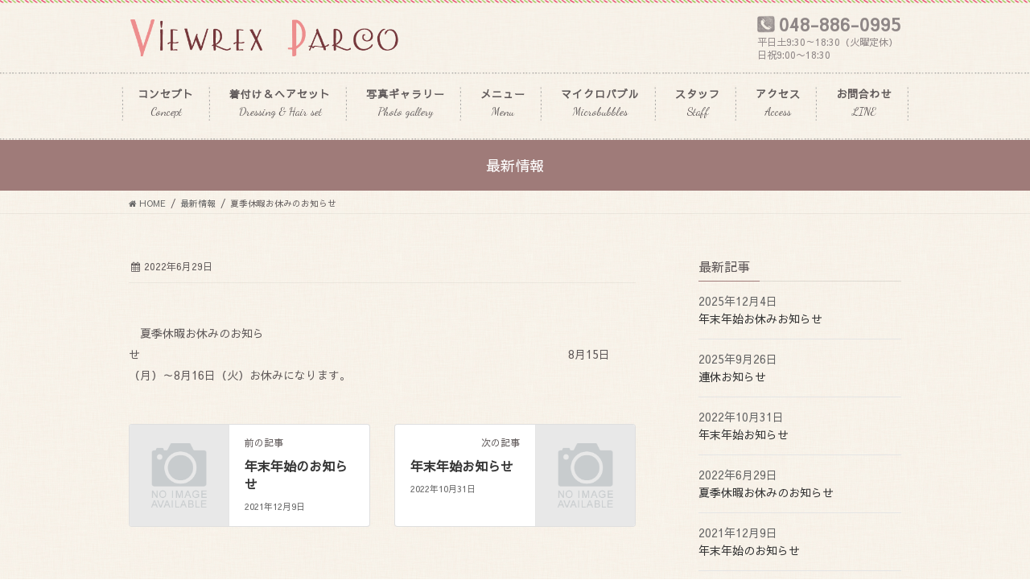

--- FILE ---
content_type: text/html; charset=UTF-8
request_url: https://viewrex-parco.com/news/768/
body_size: 18039
content:

<!DOCTYPE html>
<html dir="ltr" lang="ja" prefix="og: https://ogp.me/ns#">
<head>
<meta charset="utf-8">
<meta http-equiv="X-UA-Compatible" content="IE=edge">
<meta name="viewport" content="width=device-width, initial-scale=1">
<title>夏季休暇お休みのお知らせ | 北浦和で着付け・ヘアセットが得意な美容室「ビューレックス パルコ」</title>
<style>img:is([sizes="auto" i], [sizes^="auto," i]) {contain-intrinsic-size:3000px 1500px}</style>
<!-- All in One SEO 4.9.0 - aioseo.com -->
<meta name="robots" content="max-image-preview:large"/>
<link rel="canonical" href="https://viewrex-parco.com/news/768/"/>
<meta name="generator" content="All in One SEO (AIOSEO) 4.9.0"/>
<meta property="og:locale" content="ja_JP"/>
<meta property="og:site_name" content="北浦和で着付け・ヘアセットが得意な美容室「ビューレックス パルコ」"/>
<meta property="og:type" content="article"/>
<meta property="og:title" content="夏季休暇お休みのお知らせ | 北浦和で着付け・ヘアセットが得意な美容室「ビューレックス パルコ」"/>
<meta property="og:url" content="https://viewrex-parco.com/news/768/"/>
<meta property="og:image" content="https://viewrex-parco.com-content/uploads/2018/10/parco_ogp.png"/>
<meta property="og:image:secure_url" content="https://viewrex-parco.com-content/uploads/2018/10/parco_ogp.png"/>
<meta property="article:published_time" content="2022-06-29T00:56:17+00:00"/>
<meta property="article:modified_time" content="2022-06-29T01:05:15+00:00"/>
<meta name="twitter:card" content="summary"/>
<meta name="twitter:title" content="夏季休暇お休みのお知らせ | 北浦和で着付け・ヘアセットが得意な美容室「ビューレックス パルコ」"/>
<meta name="twitter:image" content="http://viewrex-parco.com-content/uploads/2018/10/parco_ogp.png"/>
<link rel='stylesheet' href='https://viewrex-parco.com/wp-content/themes/lightning_child/css/sp.css' type='text/css' media='all'/><link rel='stylesheet' href='https://viewrex-parco.com/wp-content/themes/lightning_child/style.css' type='text/css' media='all'/><link href="https://fonts.googleapis.com/css?family=Dancing+Script" rel="stylesheet"><link href="https://fonts.googleapis.com/earlyaccess/sawarabigothic.css" rel="stylesheet"/><link rel="stylesheet" href="https://use.fontawesome.com/releases/v5.4.1/css/solid.css" integrity="sha384-osqezT+30O6N/vsMqwW8Ch6wKlMofqueuia2H7fePy42uC05rm1G+BUPSd2iBSJL" crossorigin="anonymous"><link rel="stylesheet" href="https://use.fontawesome.com/releases/v5.4.1/css/fontawesome.css" integrity="sha384-BzCy2fixOYd0HObpx3GMefNqdbA7Qjcc91RgYeDjrHTIEXqiF00jKvgQG0+zY/7I" crossorigin="anonymous"><link rel='stylesheet' id='sbi_styles-css' href='https://viewrex-parco.com/wp-content/plugins/instagram-feed/css/sbi-styles.min.css?ver=6.10.0' type='text/css' media='all'/><link rel='stylesheet' id='vkExUnit_common_style-css' href='https://viewrex-parco.com/wp-content/plugins/vk-all-in-one-expansion-unit/assets/css/vkExUnit_style.css?ver=9.112.3.0' type='text/css' media='all'/><style id='vkExUnit_common_style-inline-css' type='text/css'>@font-face{font-weight:normal;font-style:normal;font-family:"vk_sns";src:url(https://viewrex-parco.com/wp-content/plugins/vk-all-in-one-expansion-unit/inc/sns/icons/fonts/vk_sns.eot?-bq20cj);src:url(https://viewrex-parco.com/wp-content/plugins/vk-all-in-one-expansion-unit/inc/sns/icons/fonts/vk_sns.eot?#iefix-bq20cj) format("embedded-opentype") , url(https://viewrex-parco.com/wp-content/plugins/vk-all-in-one-expansion-unit/inc/sns/icons/fonts/vk_sns.woff?-bq20cj) format("woff") , url(https://viewrex-parco.com/wp-content/plugins/vk-all-in-one-expansion-unit/inc/sns/icons/fonts/vk_sns.ttf?-bq20cj) format("truetype") , url(https://viewrex-parco.com/wp-content/plugins/vk-all-in-one-expansion-unit/inc/sns/icons/fonts/vk_sns.svg?-bq20cj#vk_sns) format("svg")}:root{--ver_page_top_button_url:url(https://viewrex-parco.com/wp-content/plugins/vk-all-in-one-expansion-unit/assets/images/to-top-btn-icon.svg)}.veu_promotion-alert__content--text{border:1px solid rgba(0,0,0,.125);padding:.5em 1em;border-radius:var(--vk-size-radius);margin-bottom:var(--vk-margin-block-bottom);font-size:.875rem}.veu_promotion-alert__content--text p:last-of-type{margin-bottom:0;margin-top:0}</style><style id='wp-emoji-styles-inline-css' type='text/css'>img.wp-smiley,img.emoji{display:inline!important;border:none!important;box-shadow:none!important;height:1em!important;width:1em!important;margin:0 .07em!important;vertical-align:-.1em!important;background:none!important;padding:0!important}</style><link rel='stylesheet' id='wp-block-library-css' href='https://viewrex-parco.com/wp-includes/css/dist/block-library/style.min.css?ver=6.8.3' type='text/css' media='all'/><style id='classic-theme-styles-inline-css' type='text/css'>.wp-block-button__link{color:#fff;background-color:#32373c;border-radius:9999px;box-shadow:none;text-decoration:none;padding:calc(.667em + 2px) calc(1.333em + 2px);font-size:1.125em}.wp-block-file__button{background:#32373c;color:#fff;text-decoration:none}</style><link rel='stylesheet' id='aioseo/css/src/vue/standalone/blocks/table-of-contents/global.scss-css' href='https://viewrex-parco.com/wp-content/plugins/all-in-one-seo-pack/dist/Lite/assets/css/table-of-contents/global.e90f6d47.css?ver=4.9.0' type='text/css' media='all'/><style id='global-styles-inline-css' type='text/css'>:root{--wp--preset--aspect-ratio--square:1;--wp--preset--aspect-ratio--4-3: 4/3;--wp--preset--aspect-ratio--3-4: 3/4;--wp--preset--aspect-ratio--3-2: 3/2;--wp--preset--aspect-ratio--2-3: 2/3;--wp--preset--aspect-ratio--16-9: 16/9;--wp--preset--aspect-ratio--9-16: 9/16;--wp--preset--color--black:#000;--wp--preset--color--cyan-bluish-gray:#abb8c3;--wp--preset--color--white:#fff;--wp--preset--color--pale-pink:#f78da7;--wp--preset--color--vivid-red:#cf2e2e;--wp--preset--color--luminous-vivid-orange:#ff6900;--wp--preset--color--luminous-vivid-amber:#fcb900;--wp--preset--color--light-green-cyan:#7bdcb5;--wp--preset--color--vivid-green-cyan:#00d084;--wp--preset--color--pale-cyan-blue:#8ed1fc;--wp--preset--color--vivid-cyan-blue:#0693e3;--wp--preset--color--vivid-purple:#9b51e0;--wp--preset--gradient--vivid-cyan-blue-to-vivid-purple:linear-gradient(135deg,rgba(6,147,227,1) 0%,#9b51e0 100%);--wp--preset--gradient--light-green-cyan-to-vivid-green-cyan:linear-gradient(135deg,#7adcb4 0%,#00d082 100%);--wp--preset--gradient--luminous-vivid-amber-to-luminous-vivid-orange:linear-gradient(135deg,rgba(252,185,0,1) 0%,rgba(255,105,0,1) 100%);--wp--preset--gradient--luminous-vivid-orange-to-vivid-red:linear-gradient(135deg,rgba(255,105,0,1) 0%,#cf2e2e 100%);--wp--preset--gradient--very-light-gray-to-cyan-bluish-gray:linear-gradient(135deg,#eee 0%,#a9b8c3 100%);--wp--preset--gradient--cool-to-warm-spectrum:linear-gradient(135deg,#4aeadc 0%,#9778d1 20%,#cf2aba 40%,#ee2c82 60%,#fb6962 80%,#fef84c 100%);--wp--preset--gradient--blush-light-purple:linear-gradient(135deg,#ffceec 0%,#9896f0 100%);--wp--preset--gradient--blush-bordeaux:linear-gradient(135deg,#fecda5 0%,#fe2d2d 50%,#6b003e 100%);--wp--preset--gradient--luminous-dusk:linear-gradient(135deg,#ffcb70 0%,#c751c0 50%,#4158d0 100%);--wp--preset--gradient--pale-ocean:linear-gradient(135deg,#fff5cb 0%,#b6e3d4 50%,#33a7b5 100%);--wp--preset--gradient--electric-grass:linear-gradient(135deg,#caf880 0%,#71ce7e 100%);--wp--preset--gradient--midnight:linear-gradient(135deg,#020381 0%,#2874fc 100%);--wp--preset--font-size--small:13px;--wp--preset--font-size--medium:20px;--wp--preset--font-size--large:36px;--wp--preset--font-size--x-large:42px;--wp--preset--spacing--20:.44rem;--wp--preset--spacing--30:.67rem;--wp--preset--spacing--40:1rem;--wp--preset--spacing--50:1.5rem;--wp--preset--spacing--60:2.25rem;--wp--preset--spacing--70:3.38rem;--wp--preset--spacing--80:5.06rem;--wp--preset--shadow--natural:6px 6px 9px rgba(0,0,0,.2);--wp--preset--shadow--deep:12px 12px 50px rgba(0,0,0,.4);--wp--preset--shadow--sharp:6px 6px 0 rgba(0,0,0,.2);--wp--preset--shadow--outlined:6px 6px 0 -3px rgba(255,255,255,1) , 6px 6px rgba(0,0,0,1);--wp--preset--shadow--crisp:6px 6px 0 rgba(0,0,0,1)}:where(.is-layout-flex){gap:.5em}:where(.is-layout-grid){gap:.5em}body .is-layout-flex{display:flex}.is-layout-flex{flex-wrap:wrap;align-items:center}.is-layout-flex > :is(*, div){margin:0}body .is-layout-grid{display:grid}.is-layout-grid > :is(*, div){margin:0}:where(.wp-block-columns.is-layout-flex){gap:2em}:where(.wp-block-columns.is-layout-grid){gap:2em}:where(.wp-block-post-template.is-layout-flex){gap:1.25em}:where(.wp-block-post-template.is-layout-grid){gap:1.25em}.has-black-color{color:var(--wp--preset--color--black)!important}.has-cyan-bluish-gray-color{color:var(--wp--preset--color--cyan-bluish-gray)!important}.has-white-color{color:var(--wp--preset--color--white)!important}.has-pale-pink-color{color:var(--wp--preset--color--pale-pink)!important}.has-vivid-red-color{color:var(--wp--preset--color--vivid-red)!important}.has-luminous-vivid-orange-color{color:var(--wp--preset--color--luminous-vivid-orange)!important}.has-luminous-vivid-amber-color{color:var(--wp--preset--color--luminous-vivid-amber)!important}.has-light-green-cyan-color{color:var(--wp--preset--color--light-green-cyan)!important}.has-vivid-green-cyan-color{color:var(--wp--preset--color--vivid-green-cyan)!important}.has-pale-cyan-blue-color{color:var(--wp--preset--color--pale-cyan-blue)!important}.has-vivid-cyan-blue-color{color:var(--wp--preset--color--vivid-cyan-blue)!important}.has-vivid-purple-color{color:var(--wp--preset--color--vivid-purple)!important}.has-black-background-color{background-color:var(--wp--preset--color--black)!important}.has-cyan-bluish-gray-background-color{background-color:var(--wp--preset--color--cyan-bluish-gray)!important}.has-white-background-color{background-color:var(--wp--preset--color--white)!important}.has-pale-pink-background-color{background-color:var(--wp--preset--color--pale-pink)!important}.has-vivid-red-background-color{background-color:var(--wp--preset--color--vivid-red)!important}.has-luminous-vivid-orange-background-color{background-color:var(--wp--preset--color--luminous-vivid-orange)!important}.has-luminous-vivid-amber-background-color{background-color:var(--wp--preset--color--luminous-vivid-amber)!important}.has-light-green-cyan-background-color{background-color:var(--wp--preset--color--light-green-cyan)!important}.has-vivid-green-cyan-background-color{background-color:var(--wp--preset--color--vivid-green-cyan)!important}.has-pale-cyan-blue-background-color{background-color:var(--wp--preset--color--pale-cyan-blue)!important}.has-vivid-cyan-blue-background-color{background-color:var(--wp--preset--color--vivid-cyan-blue)!important}.has-vivid-purple-background-color{background-color:var(--wp--preset--color--vivid-purple)!important}.has-black-border-color{border-color:var(--wp--preset--color--black)!important}.has-cyan-bluish-gray-border-color{border-color:var(--wp--preset--color--cyan-bluish-gray)!important}.has-white-border-color{border-color:var(--wp--preset--color--white)!important}.has-pale-pink-border-color{border-color:var(--wp--preset--color--pale-pink)!important}.has-vivid-red-border-color{border-color:var(--wp--preset--color--vivid-red)!important}.has-luminous-vivid-orange-border-color{border-color:var(--wp--preset--color--luminous-vivid-orange)!important}.has-luminous-vivid-amber-border-color{border-color:var(--wp--preset--color--luminous-vivid-amber)!important}.has-light-green-cyan-border-color{border-color:var(--wp--preset--color--light-green-cyan)!important}.has-vivid-green-cyan-border-color{border-color:var(--wp--preset--color--vivid-green-cyan)!important}.has-pale-cyan-blue-border-color{border-color:var(--wp--preset--color--pale-cyan-blue)!important}.has-vivid-cyan-blue-border-color{border-color:var(--wp--preset--color--vivid-cyan-blue)!important}.has-vivid-purple-border-color{border-color:var(--wp--preset--color--vivid-purple)!important}.has-vivid-cyan-blue-to-vivid-purple-gradient-background{background:var(--wp--preset--gradient--vivid-cyan-blue-to-vivid-purple)!important}.has-light-green-cyan-to-vivid-green-cyan-gradient-background{background:var(--wp--preset--gradient--light-green-cyan-to-vivid-green-cyan)!important}.has-luminous-vivid-amber-to-luminous-vivid-orange-gradient-background{background:var(--wp--preset--gradient--luminous-vivid-amber-to-luminous-vivid-orange)!important}.has-luminous-vivid-orange-to-vivid-red-gradient-background{background:var(--wp--preset--gradient--luminous-vivid-orange-to-vivid-red)!important}.has-very-light-gray-to-cyan-bluish-gray-gradient-background{background:var(--wp--preset--gradient--very-light-gray-to-cyan-bluish-gray)!important}.has-cool-to-warm-spectrum-gradient-background{background:var(--wp--preset--gradient--cool-to-warm-spectrum)!important}.has-blush-light-purple-gradient-background{background:var(--wp--preset--gradient--blush-light-purple)!important}.has-blush-bordeaux-gradient-background{background:var(--wp--preset--gradient--blush-bordeaux)!important}.has-luminous-dusk-gradient-background{background:var(--wp--preset--gradient--luminous-dusk)!important}.has-pale-ocean-gradient-background{background:var(--wp--preset--gradient--pale-ocean)!important}.has-electric-grass-gradient-background{background:var(--wp--preset--gradient--electric-grass)!important}.has-midnight-gradient-background{background:var(--wp--preset--gradient--midnight)!important}.has-small-font-size{font-size:var(--wp--preset--font-size--small)!important}.has-medium-font-size{font-size:var(--wp--preset--font-size--medium)!important}.has-large-font-size{font-size:var(--wp--preset--font-size--large)!important}.has-x-large-font-size{font-size:var(--wp--preset--font-size--x-large)!important}:where(.wp-block-post-template.is-layout-flex){gap:1.25em}:where(.wp-block-post-template.is-layout-grid){gap:1.25em}:where(.wp-block-columns.is-layout-flex){gap:2em}:where(.wp-block-columns.is-layout-grid){gap:2em}:root :where(.wp-block-pullquote){font-size:1.5em;line-height:1.6}</style><link rel='stylesheet' id='contact-form-7-css' href='https://viewrex-parco.com/wp-content/plugins/contact-form-7/includes/css/styles.css?ver=6.1.3' type='text/css' media='all'/><link rel='stylesheet' id='bootstrap-4-style-css' href='https://viewrex-parco.com/wp-content/themes/lightning/_g2/library/bootstrap-4/css/bootstrap.min.css?ver=4.5.0' type='text/css' media='all'/><link rel='stylesheet' id='lightning-common-style-css' href='https://viewrex-parco.com/wp-content/themes/lightning/_g2/assets/css/common.css?ver=15.32.1' type='text/css' media='all'/><style id='lightning-common-style-inline-css' type='text/css'>:root{--vk-mobile-nav-menu-btn-bg-src:url(https://viewrex-parco.com/wp-content/themes/lightning/_g2/inc/vk-mobile-nav/package/images/vk-menu-btn-black.svg);--vk-mobile-nav-menu-btn-close-bg-src:url(https://viewrex-parco.com/wp-content/themes/lightning/_g2/inc/vk-mobile-nav/package/images/vk-menu-close-black.svg);--vk-menu-acc-icon-open-black-bg-src:url(https://viewrex-parco.com/wp-content/themes/lightning/_g2/inc/vk-mobile-nav/package/images/vk-menu-acc-icon-open-black.svg);--vk-menu-acc-icon-open-white-bg-src:url(https://viewrex-parco.com/wp-content/themes/lightning/_g2/inc/vk-mobile-nav/package/images/vk-menu-acc-icon-open-white.svg);--vk-menu-acc-icon-close-black-bg-src:url(https://viewrex-parco.com/wp-content/themes/lightning/_g2/inc/vk-mobile-nav/package/images/vk-menu-close-black.svg);--vk-menu-acc-icon-close-white-bg-src:url(https://viewrex-parco.com/wp-content/themes/lightning/_g2/inc/vk-mobile-nav/package/images/vk-menu-close-white.svg)}</style><link rel='stylesheet' id='lightning-design-style-css' href='https://viewrex-parco.com/wp-content/themes/lightning/_g2/design-skin/origin2/css/style.css?ver=15.32.1' type='text/css' media='all'/><style id='lightning-design-style-inline-css' type='text/css'>:root{--color-key:#9f7b79;--wp--preset--color--vk-color-primary:#9f7b79;--color-key-dark:#605a5a}:root{--vk-menu-acc-btn-border-color:#333;--vk-color-primary:#9f7b79;--vk-color-primary-dark:#605a5a;--vk-color-primary-vivid:#af8785;--color-key:#9f7b79;--wp--preset--color--vk-color-primary:#9f7b79;--color-key-dark:#605a5a}.veu_color_txt_key{color:#605a5a}.veu_color_bg_key{background-color:#605a5a}.veu_color_border_key{border-color:#605a5a}.btn-default{border-color:#9f7b79;color:#9f7b79}.btn-default:focus,.btn-default:hover{border-color:#9f7b79;background-color:#9f7b79}.wp-block-search__button,.btn-primary{background-color:#9f7b79;border-color:#605a5a}.wp-block-search__button:focus,.wp-block-search__button:hover,.btn-primary:not(:disabled):not(.disabled):active,.btn-primary:focus,.btn-primary:hover {background-color:#605a5a;border-color:#9f7b79}.btn-outline-primary{color:#9f7b79;border-color:#9f7b79}.btn-outline-primary:not(:disabled):not(.disabled):active,.btn-outline-primary:focus,.btn-outline-primary:hover {color:#fff;background-color:#9f7b79;border-color:#605a5a}a{color:#337ab7}.tagcloud a:before{font-family:FontAwesome;content:"\f02b"}.media .media-body .media-heading a:hover{color:#9f7b79}@media (min-width:768px){.gMenu>li:before,.gMenu>li.menu-item-has-children::after{border-bottom-color:#605a5a}.gMenu li li{background-color:#605a5a}.gMenu li li a:hover{background-color:#9f7b79}}.page-header{background-color:#9f7b79}h2,.mainSection-title{border-top-color:#9f7b79}h3:after,.subSection-title:after{border-bottom-color:#9f7b79}ul.page-numbers li span.page-numbers.current,.page-link dl .post-page-numbers.current{background-color:#9f7b79}.pager li>a{border-color:#9f7b79;color:#9f7b79}.pager li>a:hover{background-color:#9f7b79;color:#fff}.siteFooter{border-top-color:#9f7b79}dt{border-left-color:#9f7b79}:root{--g_nav_main_acc_icon_open_url:url(https://viewrex-parco.com/wp-content/themes/lightning/_g2/inc/vk-mobile-nav/package/images/vk-menu-acc-icon-open-black.svg);--g_nav_main_acc_icon_close_url:url(https://viewrex-parco.com/wp-content/themes/lightning/_g2/inc/vk-mobile-nav/package/images/vk-menu-close-black.svg);--g_nav_sub_acc_icon_open_url:url(https://viewrex-parco.com/wp-content/themes/lightning/_g2/inc/vk-mobile-nav/package/images/vk-menu-acc-icon-open-white.svg);--g_nav_sub_acc_icon_close_url:url(https://viewrex-parco.com/wp-content/themes/lightning/_g2/inc/vk-mobile-nav/package/images/vk-menu-close-white.svg)}</style><link rel='stylesheet' id='veu-cta-css' href='https://viewrex-parco.com/wp-content/plugins/vk-all-in-one-expansion-unit/inc/call-to-action/package/assets/css/style.css?ver=9.112.3.0' type='text/css' media='all'/><link rel='stylesheet' id='lightning-theme-style-css' href='https://viewrex-parco.com/wp-content/themes/lightning_child/style.css?ver=15.32.1' type='text/css' media='all'/><link rel='stylesheet' id='vk-font-awesome-css' href='https://viewrex-parco.com/wp-content/themes/lightning/vendor/vektor-inc/font-awesome-versions/src/versions/4.7.0/css/font-awesome.min.css?ver=4.7' type='text/css' media='all'/><style id="lightning-color-custom-for-plugins" type="text/css">.color_key_bg,.color_key_bg_hover:hover{background-color:#9f7b79}.color_key_txt,.color_key_txt_hover:hover{color:#9f7b79}.color_key_border,.color_key_border_hover:hover{border-color:#9f7b79}.color_key_dark_bg,.color_key_dark_bg_hover:hover{background-color:#605a5a}.color_key_dark_txt,.color_key_dark_txt_hover:hover{color:#605a5a}.color_key_dark_border,.color_key_dark_border_hover:hover{border-color:#605a5a}</style><style type="text/css" id="wp-custom-css">.note-box{text-align:left;padding:20px;background:rgba(1,1,1,.05)}</style><script type="application/ld+json" class="aioseo-schema">
			{"@context":"https:\/\/schema.org","@graph":[{"@type":"BreadcrumbList","@id":"https:\/\/viewrex-parco.com\/news\/768\/#breadcrumblist","itemListElement":[{"@type":"ListItem","@id":"https:\/\/viewrex-parco.com#listItem","position":1,"name":"\u30db\u30fc\u30e0","item":"https:\/\/viewrex-parco.com","nextItem":{"@type":"ListItem","@id":"https:\/\/viewrex-parco.com\/news\/#listItem","name":"\u6700\u65b0\u60c5\u5831"}},{"@type":"ListItem","@id":"https:\/\/viewrex-parco.com\/news\/#listItem","position":2,"name":"\u6700\u65b0\u60c5\u5831","item":"https:\/\/viewrex-parco.com\/news\/","nextItem":{"@type":"ListItem","@id":"https:\/\/viewrex-parco.com\/news\/768\/#listItem","name":"\u590f\u5b63\u4f11\u6687\u304a\u4f11\u307f\u306e\u304a\u77e5\u3089\u305b\u3000\u3000"},"previousItem":{"@type":"ListItem","@id":"https:\/\/viewrex-parco.com#listItem","name":"\u30db\u30fc\u30e0"}},{"@type":"ListItem","@id":"https:\/\/viewrex-parco.com\/news\/768\/#listItem","position":3,"name":"\u590f\u5b63\u4f11\u6687\u304a\u4f11\u307f\u306e\u304a\u77e5\u3089\u305b\u3000\u3000","previousItem":{"@type":"ListItem","@id":"https:\/\/viewrex-parco.com\/news\/#listItem","name":"\u6700\u65b0\u60c5\u5831"}}]},{"@type":"Organization","@id":"https:\/\/viewrex-parco.com\/#organization","name":"\u5317\u6d66\u548c\u3067\u7740\u4ed8\u3051\u30fb\u30d8\u30a2\u30bb\u30c3\u30c8\u304c\u5f97\u610f\u306a\u7f8e\u5bb9\u5ba4\u300c\u30d3\u30e5\u30fc\u30ec\u30c3\u30af\u30b9 \u30d1\u30eb\u30b3\u300d","url":"https:\/\/viewrex-parco.com\/"},{"@type":"WebPage","@id":"https:\/\/viewrex-parco.com\/news\/768\/#webpage","url":"https:\/\/viewrex-parco.com\/news\/768\/","name":"\u590f\u5b63\u4f11\u6687\u304a\u4f11\u307f\u306e\u304a\u77e5\u3089\u305b | \u5317\u6d66\u548c\u3067\u7740\u4ed8\u3051\u30fb\u30d8\u30a2\u30bb\u30c3\u30c8\u304c\u5f97\u610f\u306a\u7f8e\u5bb9\u5ba4\u300c\u30d3\u30e5\u30fc\u30ec\u30c3\u30af\u30b9 \u30d1\u30eb\u30b3\u300d","inLanguage":"ja","isPartOf":{"@id":"https:\/\/viewrex-parco.com\/#website"},"breadcrumb":{"@id":"https:\/\/viewrex-parco.com\/news\/768\/#breadcrumblist"},"datePublished":"2022-06-29T09:56:17+09:00","dateModified":"2022-06-29T10:05:15+09:00"},{"@type":"WebSite","@id":"https:\/\/viewrex-parco.com\/#website","url":"https:\/\/viewrex-parco.com\/","name":"\u5317\u6d66\u548c\u3067\u7740\u4ed8\u3051\u30fb\u30d8\u30a2\u30bb\u30c3\u30c8\u304c\u5f97\u610f\u306a\u7f8e\u5bb9\u5ba4\u300c\u30d3\u30e5\u30fc\u30ec\u30c3\u30af\u30b9 \u30d1\u30eb\u30b3\u300d","inLanguage":"ja","publisher":{"@id":"https:\/\/viewrex-parco.com\/#organization"}}]}
		</script>
<!-- All in One SEO -->
<!-- head内に書きたいコード -->
<link rel="alternate" type="application/rss+xml" title="北浦和で着付け・ヘアセットが得意な美容室「ビューレックス パルコ」 &raquo; フィード" href="https://viewrex-parco.com/feed/"/>
<link rel="alternate" type="application/rss+xml" title="北浦和で着付け・ヘアセットが得意な美容室「ビューレックス パルコ」 &raquo; コメントフィード" href="https://viewrex-parco.com/comments/feed/"/>
<meta name="description" content="　夏季休暇お休みのお知らせ　　　　　　　　　　　　　　　　　　　　　　　　　　　　　　　　　　　　　　8月15日（月）～8月16日（火）お休みになります。"/><script type="text/javascript">
/* <![CDATA[ */
window._wpemojiSettings = {"baseUrl":"https:\/\/s.w.org\/images\/core\/emoji\/16.0.1\/72x72\/","ext":".png","svgUrl":"https:\/\/s.w.org\/images\/core\/emoji\/16.0.1\/svg\/","svgExt":".svg","source":{"concatemoji":"https:\/\/viewrex-parco.com\/wp-includes\/js\/wp-emoji-release.min.js?ver=6.8.3"}};
/*! This file is auto-generated */
!function(s,n){var o,i,e;function c(e){try{var t={supportTests:e,timestamp:(new Date).valueOf()};sessionStorage.setItem(o,JSON.stringify(t))}catch(e){}}function p(e,t,n){e.clearRect(0,0,e.canvas.width,e.canvas.height),e.fillText(t,0,0);var t=new Uint32Array(e.getImageData(0,0,e.canvas.width,e.canvas.height).data),a=(e.clearRect(0,0,e.canvas.width,e.canvas.height),e.fillText(n,0,0),new Uint32Array(e.getImageData(0,0,e.canvas.width,e.canvas.height).data));return t.every(function(e,t){return e===a[t]})}function u(e,t){e.clearRect(0,0,e.canvas.width,e.canvas.height),e.fillText(t,0,0);for(var n=e.getImageData(16,16,1,1),a=0;a<n.data.length;a++)if(0!==n.data[a])return!1;return!0}function f(e,t,n,a){switch(t){case"flag":return n(e,"\ud83c\udff3\ufe0f\u200d\u26a7\ufe0f","\ud83c\udff3\ufe0f\u200b\u26a7\ufe0f")?!1:!n(e,"\ud83c\udde8\ud83c\uddf6","\ud83c\udde8\u200b\ud83c\uddf6")&&!n(e,"\ud83c\udff4\udb40\udc67\udb40\udc62\udb40\udc65\udb40\udc6e\udb40\udc67\udb40\udc7f","\ud83c\udff4\u200b\udb40\udc67\u200b\udb40\udc62\u200b\udb40\udc65\u200b\udb40\udc6e\u200b\udb40\udc67\u200b\udb40\udc7f");case"emoji":return!a(e,"\ud83e\udedf")}return!1}function g(e,t,n,a){var r="undefined"!=typeof WorkerGlobalScope&&self instanceof WorkerGlobalScope?new OffscreenCanvas(300,150):s.createElement("canvas"),o=r.getContext("2d",{willReadFrequently:!0}),i=(o.textBaseline="top",o.font="600 32px Arial",{});return e.forEach(function(e){i[e]=t(o,e,n,a)}),i}function t(e){var t=s.createElement("script");t.src=e,t.defer=!0,s.head.appendChild(t)}"undefined"!=typeof Promise&&(o="wpEmojiSettingsSupports",i=["flag","emoji"],n.supports={everything:!0,everythingExceptFlag:!0},e=new Promise(function(e){s.addEventListener("DOMContentLoaded",e,{once:!0})}),new Promise(function(t){var n=function(){try{var e=JSON.parse(sessionStorage.getItem(o));if("object"==typeof e&&"number"==typeof e.timestamp&&(new Date).valueOf()<e.timestamp+604800&&"object"==typeof e.supportTests)return e.supportTests}catch(e){}return null}();if(!n){if("undefined"!=typeof Worker&&"undefined"!=typeof OffscreenCanvas&&"undefined"!=typeof URL&&URL.createObjectURL&&"undefined"!=typeof Blob)try{var e="postMessage("+g.toString()+"("+[JSON.stringify(i),f.toString(),p.toString(),u.toString()].join(",")+"));",a=new Blob([e],{type:"text/javascript"}),r=new Worker(URL.createObjectURL(a),{name:"wpTestEmojiSupports"});return void(r.onmessage=function(e){c(n=e.data),r.terminate(),t(n)})}catch(e){}c(n=g(i,f,p,u))}t(n)}).then(function(e){for(var t in e)n.supports[t]=e[t],n.supports.everything=n.supports.everything&&n.supports[t],"flag"!==t&&(n.supports.everythingExceptFlag=n.supports.everythingExceptFlag&&n.supports[t]);n.supports.everythingExceptFlag=n.supports.everythingExceptFlag&&!n.supports.flag,n.DOMReady=!1,n.readyCallback=function(){n.DOMReady=!0}}).then(function(){return e}).then(function(){var e;n.supports.everything||(n.readyCallback(),(e=n.source||{}).concatemoji?t(e.concatemoji):e.wpemoji&&e.twemoji&&(t(e.twemoji),t(e.wpemoji)))}))}((window,document),window._wpemojiSettings);
/* ]]> */
</script>
<!--n2css--><!--n2js--><link rel="https://api.w.org/" href="https://viewrex-parco.com/wp-json/"/><link rel="alternate" title="JSON" type="application/json" href="https://viewrex-parco.com/wp-json/wp/v2/news/768"/><link rel="EditURI" type="application/rsd+xml" title="RSD" href="https://viewrex-parco.com/xmlrpc.php?rsd"/>
<meta name="generator" content="WordPress 6.8.3"/>
<link rel='shortlink' href='https://viewrex-parco.com/?p=768'/>
<link rel="alternate" title="oEmbed (JSON)" type="application/json+oembed" href="https://viewrex-parco.com/wp-json/oembed/1.0/embed?url=https%3A%2F%2Fviewrex-parco.com%2Fnews%2F768%2F"/>
<link rel="alternate" title="oEmbed (XML)" type="text/xml+oembed" href="https://viewrex-parco.com/wp-json/oembed/1.0/embed?url=https%3A%2F%2Fviewrex-parco.com%2Fnews%2F768%2F&#038;format=xml"/>
<!-- [ VK All in One Expansion Unit OGP ] -->
<meta property="og:site_name" content="北浦和で着付け・ヘアセットが得意な美容室「ビューレックス パルコ」"/>
<meta property="og:url" content="https://viewrex-parco.com/news/768/"/>
<meta property="og:title" content="夏季休暇お休みのお知らせ　　 | 北浦和で着付け・ヘアセットが得意な美容室「ビューレックス パルコ」"/>
<meta property="og:description" content="　夏季休暇お休みのお知らせ　　　　　　　　　　　　　　　　　　　　　　　　　　　　　　　　　　　　　　8月15日（月）～8月16日（火）お休みになります。"/>
<meta property="og:type" content="article"/>
<!-- [ / VK All in One Expansion Unit OGP ] -->
<!-- [ VK All in One Expansion Unit twitter card ] -->
<meta name="twitter:card" content="summary_large_image">
<meta name="twitter:description" content="　夏季休暇お休みのお知らせ　　　　　　　　　　　　　　　　　　　　　　　　　　　　　　　　　　　　　　8月15日（月）～8月16日（火）お休みになります。">
<meta name="twitter:title" content="夏季休暇お休みのお知らせ　　 | 北浦和で着付け・ヘアセットが得意な美容室「ビューレックス パルコ」">
<meta name="twitter:url" content="https://viewrex-parco.com/news/768/">
<meta name="twitter:domain" content="viewrex-parco.com">
<!-- [ / VK All in One Expansion Unit twitter card ] -->
<link rel="icon" href="https://viewrex-parco.com/wp-content/uploads/2018/10/cropped-vp_favicon-32x32.png" sizes="32x32"/>
<link rel="icon" href="https://viewrex-parco.com/wp-content/uploads/2018/10/cropped-vp_favicon-192x192.png" sizes="192x192"/>
<link rel="apple-touch-icon" href="https://viewrex-parco.com/wp-content/uploads/2018/10/cropped-vp_favicon-180x180.png"/>
<meta name="msapplication-TileImage" content="https://viewrex-parco.com/wp-content/uploads/2018/10/cropped-vp_favicon-270x270.png"/>
<!-- [ VK All in One Expansion Unit Article Structure Data ] --><script type="application/ld+json">{"@context":"https://schema.org/","@type":"Article","headline":"夏季休暇お休みのお知らせ　　","image":"","datePublished":"2022-06-29T09:56:17+09:00","dateModified":"2022-06-29T10:05:15+09:00","author":{"@type":"","name":"viewrex-parco","url":"https://viewrex-parco.com/","sameAs":""}}</script><!-- [ / VK All in One Expansion Unit Article Structure Data ] -->
</head>
<body class="wp-singular news-template-default single single-news postid-768 wp-theme-lightning wp-child-theme-lightning_child fa_v4 post-name-768 post-type-news sidebar-fix sidebar-fix-priority-top bootstrap4 device-pc"><noscript><meta HTTP-EQUIV="refresh" content="0;url='https://viewrex-parco.com/news/768/?PageSpeed=noscript'" /><style><!--table,div,span,font,p{display:none} --></style><div style="display:block">Please click <a href="https://viewrex-parco.com/news/768/?PageSpeed=noscript">here</a> if you are not redirected within a few seconds.</div></noscript>
<script type="text/javascript">
       window._pt_lt = new Date().getTime();
       window._pt_sp_2 = [];
       _pt_sp_2.push('setAccount,4ddb16bc');
       var _protocol = (("https:" == document.location.protocol) ? " https://" : " http://");
       (function() {
           var atag = document.createElement('script'); atag.type = 'text/javascript'; atag.async = true;
           atag.src = _protocol + 'js.ptengine.jp/pta.js';
           var s = document.getElementsByTagName('script')[0];
           s.parentNode.insertBefore(atag, s);
       })();
</script>
<header class="siteHeader">
<div class="container siteHeadContainer">
<div class="navbar-header">
<h1 class="navbar-brand siteHeader_logo">
<a href="https://viewrex-parco.com/"><span>
<img src="http://viewrex-parco.com/wp-content/uploads/2018/10/vp_logo.png" alt="北浦和で着付け・ヘアセットが得意な美容室「ビューレックス パルコ」"/>	</span></a>
</h1>
<div class="header-right pc-display">
<p class="tel"><span>048-886-0995</span></p>
<p class="font-small">平日土9:30～18:30（火曜定休）<br>日祝9:00〜18:30</p>
</div><!--/.header-right-->
<div class="header-tel sp-display">
<a href="tel:048-886-0995"><img src="https://viewrex-parco.com/wp-content/themes/lightning_child/images/vp_icon01.png"></a>
</div>
</div>
</div>
<nav class="globalMenuSp">
<ul class="container">
<li><a href="https://viewrex-parco.com//concept/">コンセプト<span>Concept</span></a></li>
<li><a href="https://viewrex-parco.com//dressing-make/">着付け＆ヘアセット<span>Dressing & Hair set</span></a></li>
<li><a href="https://viewrex-parco.com//gallery/">写真ギャラリー<span>Photo gallery</span></a></li>
<li><a href="https://viewrex-parco.com//menu/">メニュー<span>Menu</span></a></li>
<li><a href="https://viewrex-parco.com//micro-bubble/">マイクロバブル<span>Microbubbles</span></a></li>
<li><a href="https://viewrex-parco.com//staff/">スタッフ<span>Staff</span></a></li>
<li><a href="https://viewrex-parco.com//access/">アクセス<span>Access</span></a></li>
<li><a href="https://line.me/R/ti/p/@606xcaha" target="_blank" rel="noopener noreferrer">お問合わせ<span>LINE</span></a></li>
</ul>
</nav>
<div class="navToggle sp-display">
<span></span><span></span><span></span><span>Menu</span>
</div>
</header>
<div class="section page-header"><div class="container"><div class="row"><div class="col-md-12">
<div class="page-header_pageTitle">
最新情報</div>
</div></div></div></div><!-- [ /.page-header ] -->
<!-- [ .breadSection ] --><div class="section breadSection"><div class="container"><div class="row"><ol class="breadcrumb" itemscope itemtype="https://schema.org/BreadcrumbList"><li id="panHome" itemprop="itemListElement" itemscope itemtype="http://schema.org/ListItem"><a itemprop="item" href="https://viewrex-parco.com/"><span itemprop="name"><i class="fa fa-home"></i> HOME</span></a><meta itemprop="position" content="1"/></li><li itemprop="itemListElement" itemscope itemtype="http://schema.org/ListItem"><a itemprop="item" href="https://viewrex-parco.com/news/"><span itemprop="name">最新情報</span></a><meta itemprop="position" content="2"/></li><li><span>夏季休暇お休みのお知らせ　　</span><meta itemprop="position" content="3"/></li></ol></div></div></div><!-- [ /.breadSection ] -->
<div class="section siteContent">
<div class="container">
<div class="row">
<div class="col mainSection mainSection-col-two baseSection vk_posts-mainSection" id="main" role="main">
<article id="post-768" class="entry entry-full post-768 news type-news status-publish hentry">
<header class="entry-header">
<div class="entry-meta">
<span class="published entry-meta_items">2022年6月29日</span>
<span class="entry-meta_items entry-meta_updated">/ 最終更新日時 : <span class="updated">2022年6月29日</span></span>
<span class="vcard author entry-meta_items entry-meta_items_author"><span class="fn">viewrex-parco</span></span>
</div>
<h1 class="entry-title">
夏季休暇お休みのお知らせ　　	</h1>
</header>
<div class="entry-body">
<p>　夏季休暇お休みのお知らせ　　　　　　　　　　　　　　　　　　　　　　　　　　　　　　　　　　　　　　8月15日（月）～8月16日（火）お休みになります。</p>
<p></p>
<p></p>
</div>
<div class="entry-footer">
</div><!-- [ /.entry-footer ] -->
</article><!-- [ /#post-768 ] -->
<div class="vk_posts postNextPrev">
<div id="post-762" class="vk_post vk_post-postType-news card card-post card-horizontal card-sm vk_post-col-xs-12 vk_post-col-sm-12 vk_post-col-md-6 post-762 news type-news status-publish hentry"><div class="card-horizontal-inner-row"><div class="vk_post-col-5 col-5 card-img-outer"><div class="vk_post_imgOuter" style="background-image:url(https://viewrex-parco.com/wp-content/themes/lightning/_g2/assets/images/no-image.png)"><a href="https://viewrex-parco.com/news/%e5%b9%b4%e6%9c%ab%e5%b9%b4%e5%a7%8b%e3%81%ae%e3%81%8a%e7%9f%a5%e3%82%89%e3%81%9b/"><div class="card-img-overlay"></div><img src="https://viewrex-parco.com/wp-content/themes/lightning/_g2/assets/images/no-image.png" class="vk_post_imgOuter_img card-img card-img-use-bg"/></a></div><!-- [ /.vk_post_imgOuter ] --></div><!-- /.col --><div class="vk_post-col-7 col-7"><div class="vk_post_body card-body"><p class="postNextPrev_label">前の記事</p><h5 class="vk_post_title card-title"><a href="https://viewrex-parco.com/news/%e5%b9%b4%e6%9c%ab%e5%b9%b4%e5%a7%8b%e3%81%ae%e3%81%8a%e7%9f%a5%e3%82%89%e3%81%9b/">年末年始のお知らせ</a></h5><div class="vk_post_date card-date published">2021年12月9日</div></div><!-- [ /.card-body ] --></div><!-- /.col --></div><!-- [ /.row ] --></div><!-- [ /.card ] -->
<div id="post-777" class="vk_post vk_post-postType-news card card-post card-horizontal card-sm vk_post-col-xs-12 vk_post-col-sm-12 vk_post-col-md-6 card-horizontal-reverse postNextPrev_next post-777 news type-news status-publish hentry"><div class="card-horizontal-inner-row"><div class="vk_post-col-5 col-5 card-img-outer"><div class="vk_post_imgOuter" style="background-image:url(https://viewrex-parco.com/wp-content/themes/lightning/_g2/assets/images/no-image.png)"><a href="https://viewrex-parco.com/news/%e5%b9%b4%e6%9c%ab%e5%b9%b4%e5%a7%8b%e3%81%8a%e7%9f%a5%e3%82%89%e3%81%9b/"><div class="card-img-overlay"></div><img src="https://viewrex-parco.com/wp-content/themes/lightning/_g2/assets/images/no-image.png" class="vk_post_imgOuter_img card-img card-img-use-bg"/></a></div><!-- [ /.vk_post_imgOuter ] --></div><!-- /.col --><div class="vk_post-col-7 col-7"><div class="vk_post_body card-body"><p class="postNextPrev_label">次の記事</p><h5 class="vk_post_title card-title"><a href="https://viewrex-parco.com/news/%e5%b9%b4%e6%9c%ab%e5%b9%b4%e5%a7%8b%e3%81%8a%e7%9f%a5%e3%82%89%e3%81%9b/">年末年始お知らせ</a></h5><div class="vk_post_date card-date published">2022年10月31日</div></div><!-- [ /.card-body ] --></div><!-- /.col --></div><!-- [ /.row ] --></div><!-- [ /.card ] -->
</div>
</div><!-- [ /.mainSection ] -->
<div class="col subSection sideSection sideSection-col-two baseSection">
<aside class="widget widget_vkexunit_post_list" id="vkexunit_post_list-2"><div class="veu_postList pt_1"><h1 class="widget-title subSection-title">最新記事</h1><ul class="postList"><li id="post-794">
<span class="published postList_date postList_meta_items">2025年12月4日</span><span class="postList_title entry-title"><a href="https://viewrex-parco.com/news/%e5%b9%b4%e6%9c%ab%e5%b9%b4%e5%a7%8b%e3%81%8a%e4%bc%91%e3%81%bf%e3%81%8a%e7%9f%a5%e3%82%89%e3%81%9b/">年末年始お休みお知らせ</a></span></li>
<li id="post-791">
<span class="published postList_date postList_meta_items">2025年9月26日</span><span class="postList_title entry-title"><a href="https://viewrex-parco.com/news/%e9%80%a3%e4%bc%91%e3%81%8a%e7%9f%a5%e3%82%89%e3%81%9b%e3%80%80%e3%80%80%e3%80%80/">連休お知らせ　　　</a></span></li>
<li id="post-777">
<span class="published postList_date postList_meta_items">2022年10月31日</span><span class="postList_title entry-title"><a href="https://viewrex-parco.com/news/%e5%b9%b4%e6%9c%ab%e5%b9%b4%e5%a7%8b%e3%81%8a%e7%9f%a5%e3%82%89%e3%81%9b/">年末年始お知らせ</a></span></li>
<li id="post-768">
<span class="published postList_date postList_meta_items">2022年6月29日</span><span class="postList_title entry-title"><a href="https://viewrex-parco.com/news/768/">夏季休暇お休みのお知らせ　　</a></span></li>
<li id="post-762">
<span class="published postList_date postList_meta_items">2021年12月9日</span><span class="postList_title entry-title"><a href="https://viewrex-parco.com/news/%e5%b9%b4%e6%9c%ab%e5%b9%b4%e5%a7%8b%e3%81%ae%e3%81%8a%e7%9f%a5%e3%82%89%e3%81%9b/">年末年始のお知らせ</a></span></li>
</ul></div></aside>	<aside class="widget widget_wp_widget_vk_archive_list" id="wp_widget_vk_archive_list-3">	<div class="sideWidget widget_archive">
<h1 class="widget-title subSection-title">月別アーカイブ</h1>	<ul class="localNavi">
<li><a href='https://viewrex-parco.com/2025/12/?post_type=news'>2025年12月</a></li>
<li><a href='https://viewrex-parco.com/2025/09/?post_type=news'>2025年9月</a></li>
<li><a href='https://viewrex-parco.com/2022/10/?post_type=news'>2022年10月</a></li>
<li><a href='https://viewrex-parco.com/2022/06/?post_type=news'>2022年6月</a></li>
<li><a href='https://viewrex-parco.com/2021/12/?post_type=news'>2021年12月</a></li>
<li><a href='https://viewrex-parco.com/2020/12/?post_type=news'>2020年12月</a></li>
<li><a href='https://viewrex-parco.com/2020/10/?post_type=news'>2020年10月</a></li>
<li><a href='https://viewrex-parco.com/2020/08/?post_type=news'>2020年8月</a></li>
<li><a href='https://viewrex-parco.com/2020/04/?post_type=news'>2020年4月</a></li>
<li><a href='https://viewrex-parco.com/2019/12/?post_type=news'>2019年12月</a></li>
<li><a href='https://viewrex-parco.com/2019/10/?post_type=news'>2019年10月</a></li>
<li><a href='https://viewrex-parco.com/2019/08/?post_type=news'>2019年8月</a></li>
<li><a href='https://viewrex-parco.com/2019/07/?post_type=news'>2019年7月</a></li>
<li><a href='https://viewrex-parco.com/2019/05/?post_type=news'>2019年5月</a></li>
<li><a href='https://viewrex-parco.com/2018/11/?post_type=news'>2018年11月</a></li>
</ul>
</div>
</aside>	</div><!-- [ /.subSection ] -->
</div><!-- [ /.row ] -->
</div><!-- [ /.container ] -->
</div><!-- [ /.siteContent ] -->
<center> <h2 class="head">Instagram</h2></center>
<div class="mainSection pl-4 pr-4">
<div id="sb_instagram" class="sbi sbi_mob_col_2 sbi_tab_col_4 sbi_col_4 sbi_width_resp" style="padding-bottom: 10px;" data-feedid="*3" data-res="auto" data-cols="4" data-colsmobile="2" data-colstablet="4" data-num="4" data-nummobile="4" data-item-padding="5" data-shortcode-atts="{&quot;feed&quot;:&quot;3&quot;}" data-postid="768" data-locatornonce="4fc2d76a57" data-imageaspectratio="1:1" data-sbi-flags="favorLocal,imageLoadDisable">
<div id="sbi_images" style="gap: 10px;">
<div class="sbi_item sbi_type_carousel sbi_new sbi_no_js sbi_no_resraise sbi_js_load_disabled" id="sbi_17953991015917670" data-date="1768548256">
<div class="sbi_photo_wrap">
<a class="sbi_photo" href="https://www.instagram.com/p/DTkCVm1k3Ki/" target="_blank" rel="noopener nofollow" data-full-res="https://scontent-itm1-1.cdninstagram.com/v/t51.82787-15/616547074_18115291975615830_5148540945507093146_n.jpg?stp=dst-jpg_e35_tt6&#038;_nc_cat=108&#038;ccb=7-5&#038;_nc_sid=18de74&#038;efg=eyJlZmdfdGFnIjoiQ0FST1VTRUxfSVRFTS5iZXN0X2ltYWdlX3VybGdlbi5DMyJ9&#038;_nc_ohc=qXQMAK4RxP0Q7kNvwGZwSU_&#038;_nc_oc=AdnLjYTq0rPd8bP7TI3UlguIDHhxXE6LEGgwFpXIAbp7Ex0ctEmDhN4rGdZGBtadpEk&#038;_nc_zt=23&#038;_nc_ht=scontent-itm1-1.cdninstagram.com&#038;edm=ANo9K5cEAAAA&#038;_nc_gid=NkWBBp7T-rTN39RvJ94geA&#038;oh=00_AfpJ-WIRK75uzLea-fdp3NW1ykQUkG81xm8VsHSe402gSA&#038;oe=6976063E" data-img-src-set="{&quot;d&quot;:&quot;https:\/\/scontent-itm1-1.cdninstagram.com\/v\/t51.82787-15\/616547074_18115291975615830_5148540945507093146_n.jpg?stp=dst-jpg_e35_tt6&amp;_nc_cat=108&amp;ccb=7-5&amp;_nc_sid=18de74&amp;efg=eyJlZmdfdGFnIjoiQ0FST1VTRUxfSVRFTS5iZXN0X2ltYWdlX3VybGdlbi5DMyJ9&amp;_nc_ohc=qXQMAK4RxP0Q7kNvwGZwSU_&amp;_nc_oc=AdnLjYTq0rPd8bP7TI3UlguIDHhxXE6LEGgwFpXIAbp7Ex0ctEmDhN4rGdZGBtadpEk&amp;_nc_zt=23&amp;_nc_ht=scontent-itm1-1.cdninstagram.com&amp;edm=ANo9K5cEAAAA&amp;_nc_gid=NkWBBp7T-rTN39RvJ94geA&amp;oh=00_AfpJ-WIRK75uzLea-fdp3NW1ykQUkG81xm8VsHSe402gSA&amp;oe=6976063E&quot;,&quot;150&quot;:&quot;https:\/\/scontent-itm1-1.cdninstagram.com\/v\/t51.82787-15\/616547074_18115291975615830_5148540945507093146_n.jpg?stp=dst-jpg_e35_tt6&amp;_nc_cat=108&amp;ccb=7-5&amp;_nc_sid=18de74&amp;efg=eyJlZmdfdGFnIjoiQ0FST1VTRUxfSVRFTS5iZXN0X2ltYWdlX3VybGdlbi5DMyJ9&amp;_nc_ohc=qXQMAK4RxP0Q7kNvwGZwSU_&amp;_nc_oc=AdnLjYTq0rPd8bP7TI3UlguIDHhxXE6LEGgwFpXIAbp7Ex0ctEmDhN4rGdZGBtadpEk&amp;_nc_zt=23&amp;_nc_ht=scontent-itm1-1.cdninstagram.com&amp;edm=ANo9K5cEAAAA&amp;_nc_gid=NkWBBp7T-rTN39RvJ94geA&amp;oh=00_AfpJ-WIRK75uzLea-fdp3NW1ykQUkG81xm8VsHSe402gSA&amp;oe=6976063E&quot;,&quot;320&quot;:&quot;https:\/\/viewrex-parco.com\/wp-content\/uploads\/sb-instagram-feed-images\/616547074_18115291975615830_5148540945507093146_nlow.jpg&quot;,&quot;640&quot;:&quot;https:\/\/viewrex-parco.com\/wp-content\/uploads\/sb-instagram-feed-images\/616547074_18115291975615830_5148540945507093146_nfull.jpg&quot;}">
<span class="sbi-screenreader">【成人式のご予約ありがとうございました🌸】
こんにちは、ビューレックスパルコです😊
今年もたくさん</span>
<svg class="svg-inline--fa fa-clone fa-w-16 sbi_lightbox_carousel_icon" aria-hidden="true" aria-label="Clone" data-fa-proƒcessed="" data-prefix="far" data-icon="clone" role="img" xmlns="http://www.w3.org/2000/svg" viewBox="0 0 512 512">
<path fill="currentColor" d="M464 0H144c-26.51 0-48 21.49-48 48v48H48c-26.51 0-48 21.49-48 48v320c0 26.51 21.49 48 48 48h320c26.51 0 48-21.49 48-48v-48h48c26.51 0 48-21.49 48-48V48c0-26.51-21.49-48-48-48zM362 464H54a6 6 0 0 1-6-6V150a6 6 0 0 1 6-6h42v224c0 26.51 21.49 48 48 48h224v42a6 6 0 0 1-6 6zm96-96H150a6 6 0 0 1-6-6V54a6 6 0 0 1 6-6h308a6 6 0 0 1 6 6v308a6 6 0 0 1-6 6z"></path>
</svg>	<img src="https://viewrex-parco.com/wp-content/uploads/sb-instagram-feed-images/616547074_18115291975615830_5148540945507093146_nfull.jpg" alt="【成人式のご予約ありがとうございました🌸】

こんにちは、ビューレックスパルコです😊
今年もたくさんの方に
成人式の着付け・ヘアセットのご予約をいただき、
本当にありがとうございました✨

大切な「一生に一度の晴れの日」に
ビューレックスパルコを選んでいただけたこと、
スタッフ一同、心より嬉しく思っております。

当日は朝早くからのご来店にも関わらず、
皆さまのご協力のおかげで�無事に成人式を終えることができました🌿

仕上がった姿を見て笑顔になってくださる瞬間が、�私たちにとって何よりの幸せです☺️💐

成人式だけでなく、
卒業式の袴・結婚式・お呼ばれヘア・浴衣の着付けなども
ご予約を承っておりますので、ぜひお気軽にご相談ください✨

改めて、ご来店いただいた皆さま
本当にありがとうございました🌸
今後ともビューレックスパルコをよろしくお願いいたします！

✂・････━━━ ᵂᴱᴸᶜᴼᴹᴱ ‼ ━━━････・✂ 

VIEWREX PARCO(ビューレックスパルコ) 
JR京浜東北線 北浦和駅より 徒歩2分 
〈HP〉https://viewrex-parco.com/ 
〈WEB予約〉https://beauty.rakuten.co.jp/s1010005856/ 

営業時間 
平日 9：30-18：30　 
日・祝 9：00-18：30 

✂・････━━━ ᵂᴱᴸᶜᴼᴹᴱ ‼ ━━━････・✂

#ビューレックスパルコ 
#北浦和美容室 
#成人式ヘア 
#成人式着付け 
#さいたま市成人式" aria-hidden="true">
</a>
</div>
</div><div class="sbi_item sbi_type_image sbi_new sbi_no_js sbi_no_resraise sbi_js_load_disabled" id="sbi_18118116694571525" data-date="1768005000">
<div class="sbi_photo_wrap">
<a class="sbi_photo" href="https://www.instagram.com/p/DTT2ODok19c/" target="_blank" rel="noopener nofollow" data-full-res="https://scontent-itm1-1.cdninstagram.com/v/t51.82787-15/612076989_18114715504615830_6011900513946058281_n.jpg?stp=dst-jpg_e35_tt6&#038;_nc_cat=100&#038;ccb=7-5&#038;_nc_sid=18de74&#038;efg=eyJlZmdfdGFnIjoiRkVFRC5iZXN0X2ltYWdlX3VybGdlbi5DMyJ9&#038;_nc_ohc=GnCEVr0GwAkQ7kNvwEj5B8O&#038;_nc_oc=AdkOLKw9a0STLE1zyaqWTLckS9_HuYLVJOrSMuUPehe8OYNyfKKepLcERN2ACqEHIRk&#038;_nc_zt=23&#038;_nc_ht=scontent-itm1-1.cdninstagram.com&#038;edm=ANo9K5cEAAAA&#038;_nc_gid=NkWBBp7T-rTN39RvJ94geA&#038;oh=00_AfozcBPTQDdfR44h8ocuKo5XtDS03AECKIVds4_RwhO1AQ&#038;oe=69762EAD" data-img-src-set="{&quot;d&quot;:&quot;https:\/\/scontent-itm1-1.cdninstagram.com\/v\/t51.82787-15\/612076989_18114715504615830_6011900513946058281_n.jpg?stp=dst-jpg_e35_tt6&amp;_nc_cat=100&amp;ccb=7-5&amp;_nc_sid=18de74&amp;efg=eyJlZmdfdGFnIjoiRkVFRC5iZXN0X2ltYWdlX3VybGdlbi5DMyJ9&amp;_nc_ohc=GnCEVr0GwAkQ7kNvwEj5B8O&amp;_nc_oc=AdkOLKw9a0STLE1zyaqWTLckS9_HuYLVJOrSMuUPehe8OYNyfKKepLcERN2ACqEHIRk&amp;_nc_zt=23&amp;_nc_ht=scontent-itm1-1.cdninstagram.com&amp;edm=ANo9K5cEAAAA&amp;_nc_gid=NkWBBp7T-rTN39RvJ94geA&amp;oh=00_AfozcBPTQDdfR44h8ocuKo5XtDS03AECKIVds4_RwhO1AQ&amp;oe=69762EAD&quot;,&quot;150&quot;:&quot;https:\/\/scontent-itm1-1.cdninstagram.com\/v\/t51.82787-15\/612076989_18114715504615830_6011900513946058281_n.jpg?stp=dst-jpg_e35_tt6&amp;_nc_cat=100&amp;ccb=7-5&amp;_nc_sid=18de74&amp;efg=eyJlZmdfdGFnIjoiRkVFRC5iZXN0X2ltYWdlX3VybGdlbi5DMyJ9&amp;_nc_ohc=GnCEVr0GwAkQ7kNvwEj5B8O&amp;_nc_oc=AdkOLKw9a0STLE1zyaqWTLckS9_HuYLVJOrSMuUPehe8OYNyfKKepLcERN2ACqEHIRk&amp;_nc_zt=23&amp;_nc_ht=scontent-itm1-1.cdninstagram.com&amp;edm=ANo9K5cEAAAA&amp;_nc_gid=NkWBBp7T-rTN39RvJ94geA&amp;oh=00_AfozcBPTQDdfR44h8ocuKo5XtDS03AECKIVds4_RwhO1AQ&amp;oe=69762EAD&quot;,&quot;320&quot;:&quot;https:\/\/viewrex-parco.com\/wp-content\/uploads\/sb-instagram-feed-images\/612076989_18114715504615830_6011900513946058281_nlow.jpg&quot;,&quot;640&quot;:&quot;https:\/\/viewrex-parco.com\/wp-content\/uploads\/sb-instagram-feed-images\/612076989_18114715504615830_6011900513946058281_nfull.jpg&quot;}">
<span class="sbi-screenreader">🌸【成人の日 2026 in さいたま市】🌸
– 新成人の皆さま、心よりお祝い申し上げます –
1</span>
<img src="https://viewrex-parco.com/wp-content/uploads/sb-instagram-feed-images/612076989_18114715504615830_6011900513946058281_nfull.jpg" alt="🌸【成人の日 2026 in さいたま市】🌸
– 新成人の皆さま、心よりお祝い申し上げます –

1月12日（月）、さいたま市では「さいたまスーパーアリーナ」にて
成人式が盛大に開催されます。
この晴れやかな日、ビュレックスパルコでは、
成人式に向けて振袖の着付け・ヘアセット・メイクアップの
ご予約を多くいただいており、毎年たくさんの新成人の皆さまの
「晴れ姿」に関わらせていただけることを、大変光栄に思っております。

式典前の緊張した面持ち、そして支度が整った瞬間の晴れやかな笑顔――。
そのどれもが、美しく、かけがえのない時間です。
私たちビュレックスパルコのスタッフ一同は、この大切な一日を最高の形で
迎えていただけるよう、心を込めてサポートしております。

🌟成人式は、人生の中でも特別な節目。
子どもから大人へと成長し、新たな責任と自由を手にする第一歩の日です。
この日を、心からの「おめでとう」とともに、素晴らしい思い出として刻んでいただけたら幸いです。

✂・････━━━ ᵂᴱᴸᶜᴼᴹᴱ ‼ ━━━････・✂

VIEWREX PARCO(ビューレックスパルコ)
JR京浜東北線 北浦和駅より 徒歩2分
〈HP〉https://viewrex-parco.com/
〈WEB予約〉https://beauty.rakuten.co.jp/s1010005856/

営業時間
平日 9：30-18：30　
日・祝 9：00-18：30

✂・････━━━ ᵂᴱᴸᶜᴼᴹᴱ ‼ ━━━････・✂

#ビューレックスパルコ
北浦和美容室
さいたま市美容室
成人式
#成人の日
ご成人おめでとうございます
#さいたま市成人式
スーパーアリーナ
#成人式ヘア
振袖ヘア
美容室
#成人式撮影 
晴れの日コーデ 
家族でお祝い 
さいたま新都心" aria-hidden="true">
</a>
</div>
</div><div class="sbi_item sbi_type_image sbi_new sbi_no_js sbi_no_resraise sbi_js_load_disabled" id="sbi_17918092536247466" data-date="1767955350">
<div class="sbi_photo_wrap">
<a class="sbi_photo" href="https://www.instagram.com/p/DTSXdUsk_Y1/" target="_blank" rel="noopener nofollow" data-full-res="https://scontent-itm1-1.cdninstagram.com/v/t51.82787-15/611628896_18114712663615830_912855199240776826_n.jpg?stp=dst-jpg_e35_tt6&#038;_nc_cat=106&#038;ccb=7-5&#038;_nc_sid=18de74&#038;efg=eyJlZmdfdGFnIjoiRkVFRC5iZXN0X2ltYWdlX3VybGdlbi5DMyJ9&#038;_nc_ohc=zudJaEfm6MIQ7kNvwGhb6RE&#038;_nc_oc=AdkDEg6SpllWxq0Aqq3OAd7mZ9uZZi6Nu0W-G3V4UGkT4SsZXrZQFFhhTLVr4xBJqDU&#038;_nc_zt=23&#038;_nc_ht=scontent-itm1-1.cdninstagram.com&#038;edm=ANo9K5cEAAAA&#038;_nc_gid=NkWBBp7T-rTN39RvJ94geA&#038;oh=00_AfoZLf10l4jSm1NzF6ya3H5SIsmhSxA7XADGaHgtiQRSpA&#038;oe=6976155F" data-img-src-set="{&quot;d&quot;:&quot;https:\/\/scontent-itm1-1.cdninstagram.com\/v\/t51.82787-15\/611628896_18114712663615830_912855199240776826_n.jpg?stp=dst-jpg_e35_tt6&amp;_nc_cat=106&amp;ccb=7-5&amp;_nc_sid=18de74&amp;efg=eyJlZmdfdGFnIjoiRkVFRC5iZXN0X2ltYWdlX3VybGdlbi5DMyJ9&amp;_nc_ohc=zudJaEfm6MIQ7kNvwGhb6RE&amp;_nc_oc=AdkDEg6SpllWxq0Aqq3OAd7mZ9uZZi6Nu0W-G3V4UGkT4SsZXrZQFFhhTLVr4xBJqDU&amp;_nc_zt=23&amp;_nc_ht=scontent-itm1-1.cdninstagram.com&amp;edm=ANo9K5cEAAAA&amp;_nc_gid=NkWBBp7T-rTN39RvJ94geA&amp;oh=00_AfoZLf10l4jSm1NzF6ya3H5SIsmhSxA7XADGaHgtiQRSpA&amp;oe=6976155F&quot;,&quot;150&quot;:&quot;https:\/\/scontent-itm1-1.cdninstagram.com\/v\/t51.82787-15\/611628896_18114712663615830_912855199240776826_n.jpg?stp=dst-jpg_e35_tt6&amp;_nc_cat=106&amp;ccb=7-5&amp;_nc_sid=18de74&amp;efg=eyJlZmdfdGFnIjoiRkVFRC5iZXN0X2ltYWdlX3VybGdlbi5DMyJ9&amp;_nc_ohc=zudJaEfm6MIQ7kNvwGhb6RE&amp;_nc_oc=AdkDEg6SpllWxq0Aqq3OAd7mZ9uZZi6Nu0W-G3V4UGkT4SsZXrZQFFhhTLVr4xBJqDU&amp;_nc_zt=23&amp;_nc_ht=scontent-itm1-1.cdninstagram.com&amp;edm=ANo9K5cEAAAA&amp;_nc_gid=NkWBBp7T-rTN39RvJ94geA&amp;oh=00_AfoZLf10l4jSm1NzF6ya3H5SIsmhSxA7XADGaHgtiQRSpA&amp;oe=6976155F&quot;,&quot;320&quot;:&quot;https:\/\/viewrex-parco.com\/wp-content\/uploads\/sb-instagram-feed-images\/611628896_18114712663615830_912855199240776826_nlow.jpg&quot;,&quot;640&quot;:&quot;https:\/\/viewrex-parco.com\/wp-content\/uploads\/sb-instagram-feed-images\/611628896_18114712663615830_912855199240776826_nfull.jpg&quot;}">
<span class="sbi-screenreader">🎉【成人式 特別営業のお知らせ】🎉
新成人のみなさま、ご成人おめでとうございます🌸
一生に一度の大切</span>
<img src="https://viewrex-parco.com/wp-content/uploads/sb-instagram-feed-images/611628896_18114712663615830_912855199240776826_nfull.jpg" alt="🎉【成人式 特別営業のお知らせ】🎉
新成人のみなさま、ご成人おめでとうございます🌸
一生に一度の大切な日を、最高のスタイルで迎えられるよう
スタッフ一同、心を込めてお手伝いさせていただきます✨

🔸 成人式に伴う営業時間変更 🔸

■ 1月11日（日）
営業時間：10:00〜16:00
・パーマ／カラー受付：15:00まで
・カット受付：15:30まで

■ 1月12日（月・祝）
営業時間：12:00〜14:00
※さいたま市の成人式（＠スーパーアリーナ）対応のため、短縮営業となります。

💐一生に一度の晴れの日、最高にかわいく、かっこよく仕上げましょう！
スタッフ一同、心を込めてお迎えします😊

✂・････━━━ ᵂᴱᴸᶜᴼᴹᴱ ‼ ━━━････・✂

VIEWREX PARCO(ビューレックスパルコ)
JR京浜東北線 北浦和駅より 徒歩2分
〈HP〉https://viewrex-parco.com/
〈WEB予約〉https://beauty.rakuten.co.jp/s1010005856/

営業時間
平日 9：30-18：30　
日・祝 9：00-18：30

✂・････━━━ ᵂᴱᴸᶜᴼᴹᴱ ‼ ━━━････・✂

#ビューレックスパルコ 
北浦和美容室
さいたま市美容室
成人式 
#成人の日 
ご成人おめでとうございます
#さいたま市成人式 
スーパーアリーナ 
#成人式ヘア 
振袖ヘア
美容室 
#特別営業" aria-hidden="true">
</a>
</div>
</div><div class="sbi_item sbi_type_image sbi_new sbi_no_js sbi_no_resraise sbi_js_load_disabled" id="sbi_17864756367544711" data-date="1767486600">
<div class="sbi_photo_wrap">
<a class="sbi_photo" href="https://www.instagram.com/p/DTEZb2Kk_zt/" target="_blank" rel="noopener nofollow" data-full-res="https://scontent-itm1-1.cdninstagram.com/v/t51.82787-15/610011665_18113997007615830_6960523456499097272_n.jpg?stp=dst-jpg_e35_tt6&#038;_nc_cat=109&#038;ccb=7-5&#038;_nc_sid=18de74&#038;efg=eyJlZmdfdGFnIjoiRkVFRC5iZXN0X2ltYWdlX3VybGdlbi5DMyJ9&#038;_nc_ohc=yE7jIvg67LAQ7kNvwEiDBEb&#038;_nc_oc=AdlcbeorzD2bCQVio7qBxbmpyNFhMv6bvSBR4ndTL8zUJMVquOaruOk7X5aTLKzvq7o&#038;_nc_zt=23&#038;_nc_ht=scontent-itm1-1.cdninstagram.com&#038;edm=ANo9K5cEAAAA&#038;_nc_gid=NkWBBp7T-rTN39RvJ94geA&#038;oh=00_AfqYkwwx-Sg8vn1TaGyfD-soN2HE5nX5A_kI-z5cENFL7Q&#038;oe=69761D91" data-img-src-set="{&quot;d&quot;:&quot;https:\/\/scontent-itm1-1.cdninstagram.com\/v\/t51.82787-15\/610011665_18113997007615830_6960523456499097272_n.jpg?stp=dst-jpg_e35_tt6&amp;_nc_cat=109&amp;ccb=7-5&amp;_nc_sid=18de74&amp;efg=eyJlZmdfdGFnIjoiRkVFRC5iZXN0X2ltYWdlX3VybGdlbi5DMyJ9&amp;_nc_ohc=yE7jIvg67LAQ7kNvwEiDBEb&amp;_nc_oc=AdlcbeorzD2bCQVio7qBxbmpyNFhMv6bvSBR4ndTL8zUJMVquOaruOk7X5aTLKzvq7o&amp;_nc_zt=23&amp;_nc_ht=scontent-itm1-1.cdninstagram.com&amp;edm=ANo9K5cEAAAA&amp;_nc_gid=NkWBBp7T-rTN39RvJ94geA&amp;oh=00_AfqYkwwx-Sg8vn1TaGyfD-soN2HE5nX5A_kI-z5cENFL7Q&amp;oe=69761D91&quot;,&quot;150&quot;:&quot;https:\/\/scontent-itm1-1.cdninstagram.com\/v\/t51.82787-15\/610011665_18113997007615830_6960523456499097272_n.jpg?stp=dst-jpg_e35_tt6&amp;_nc_cat=109&amp;ccb=7-5&amp;_nc_sid=18de74&amp;efg=eyJlZmdfdGFnIjoiRkVFRC5iZXN0X2ltYWdlX3VybGdlbi5DMyJ9&amp;_nc_ohc=yE7jIvg67LAQ7kNvwEiDBEb&amp;_nc_oc=AdlcbeorzD2bCQVio7qBxbmpyNFhMv6bvSBR4ndTL8zUJMVquOaruOk7X5aTLKzvq7o&amp;_nc_zt=23&amp;_nc_ht=scontent-itm1-1.cdninstagram.com&amp;edm=ANo9K5cEAAAA&amp;_nc_gid=NkWBBp7T-rTN39RvJ94geA&amp;oh=00_AfqYkwwx-Sg8vn1TaGyfD-soN2HE5nX5A_kI-z5cENFL7Q&amp;oe=69761D91&quot;,&quot;320&quot;:&quot;https:\/\/viewrex-parco.com\/wp-content\/uploads\/sb-instagram-feed-images\/610011665_18113997007615830_6960523456499097272_nlow.jpg&quot;,&quot;640&quot;:&quot;https:\/\/viewrex-parco.com\/wp-content\/uploads\/sb-instagram-feed-images\/610011665_18113997007615830_6960523456499097272_nfull.jpg&quot;}">
<span class="sbi-screenreader">🎍 新年のご挨拶・1月営業日のご案内 🎍
あけましておめでとうございます。
旧年中は ビューレック</span>
<img src="https://viewrex-parco.com/wp-content/uploads/sb-instagram-feed-images/610011665_18113997007615830_6960523456499097272_nfull.jpg" alt="🎍 新年のご挨拶・1月営業日のご案内 🎍

あけましておめでとうございます。
旧年中は ビューレックスパルコ をご利用いただき、誠にありがとうございました。
多くのお客さまとの出会いに支えられ、心より感謝申し上げます。

新年早々、成人式を迎え、
3月は卒業式、4月は入学式と、人生の節目となる大切な行事が続きます。
その特別な一日を、より美しく、安心して迎えていただけるよう、
ヘアセット・着付けなどのご相談も丁寧に承っております。

本年も、日常を少し離れて
心と身体を整えるひとときをお過ごしいただけるよう、
技術と空間づくりを大切に、スタッフ一同努めてまいります。

──────────────
📅 1月の営業について

・1月3日（土）までお休み
・1月4日（日）より営業開始
・定休日：毎週火曜日

🔸 成人式に伴う営業時間変更
■ 1月11日（日）
通常営業 10:00〜16:00
・パーマ／カラー受付：15:00まで
・カット受付：15:30まで

■ 1月12日（月・祝）
12:00〜14:00
※成人式対応のため特別営業
（さいたま市の成人式はスーパーアリーナ開催です）

※訪問美容も行っております。
訪問対応は主に 火曜日が中心 となりますので、事前にご相談ください。

──────────────

本年も皆さまにとって、
健やかで輝きに満ちた一年となりますように✨
2026年もどうぞよろしくお願いいたします。

✂・････━━━ ᵂᴱᴸᶜᴼᴹᴱ ‼ ━━━････・✂

VIEWREX PARCO(ビューレックスパルコ)
JR京浜東北線 北浦和駅より 徒歩2分
〈HP〉https://viewrex-parco.com/
〈WEB予約〉https://beauty.rakuten.co.jp/s1010005856/

営業時間
平日 9：30-18：30　
日・祝 9：00-18：30

✂・････━━━ ᵂᴱᴸᶜᴼᴹᴱ ‼ ━━━････・✂

#ビューレックスパルコ
#北浦和美容室
#さいたま市美容室
#成人式ヘア
#成人式着付け
卒業式ヘア
入学式ヘア
着付け対応
訪問美容
さいたま新都心
美容室営業案内" aria-hidden="true">
</a>
</div>
</div>	</div>
<div id="sbi_load">
<button class="sbi_load_btn" type="button">
<span class="sbi_btn_text">さらに読み込む</span>
<span class="sbi_loader sbi_hidden" style="background-color: rgb(255, 255, 255);" aria-hidden="true"></span>
</button>
<span class="sbi_follow_btn sbi_custom">
<a target="_blank" rel="nofollow noopener" href="https://www.instagram.com/beaurexparco315/" style="background: rgb(64,139,209);">
<svg class="svg-inline--fa fa-instagram fa-w-14" aria-hidden="true" data-fa-processed="" aria-label="Instagram" data-prefix="fab" data-icon="instagram" role="img" viewBox="0 0 448 512">
<path fill="currentColor" d="M224.1 141c-63.6 0-114.9 51.3-114.9 114.9s51.3 114.9 114.9 114.9S339 319.5 339 255.9 287.7 141 224.1 141zm0 189.6c-41.1 0-74.7-33.5-74.7-74.7s33.5-74.7 74.7-74.7 74.7 33.5 74.7 74.7-33.6 74.7-74.7 74.7zm146.4-194.3c0 14.9-12 26.8-26.8 26.8-14.9 0-26.8-12-26.8-26.8s12-26.8 26.8-26.8 26.8 12 26.8 26.8zm76.1 27.2c-1.7-35.9-9.9-67.7-36.2-93.9-26.2-26.2-58-34.4-93.9-36.2-37-2.1-147.9-2.1-184.9 0-35.8 1.7-67.6 9.9-93.9 36.1s-34.4 58-36.2 93.9c-2.1 37-2.1 147.9 0 184.9 1.7 35.9 9.9 67.7 36.2 93.9s58 34.4 93.9 36.2c37 2.1 147.9 2.1 184.9 0 35.9-1.7 67.7-9.9 93.9-36.2 26.2-26.2 34.4-58 36.2-93.9 2.1-37 2.1-147.8 0-184.8zM398.8 388c-7.8 19.6-22.9 34.7-42.6 42.6-29.5 11.7-99.5 9-132.1 9s-102.7 2.6-132.1-9c-19.6-7.8-34.7-22.9-42.6-42.6-11.7-29.5-9-99.5-9-132.1s-2.6-102.7 9-132.1c7.8-19.6 22.9-34.7 42.6-42.6 29.5-11.7 99.5-9 132.1-9s102.7-2.6 132.1 9c19.6 7.8 34.7 22.9 42.6 42.6 11.7 29.5 9 99.5 9 132.1s2.7 102.7-9 132.1z"></path>
</svg>	<span>Instagram でフォロー</span>
</a>
</span>
</div>
<span class="sbi_resized_image_data" data-feed-id="*3" data-resized="{&quot;17864756367544711&quot;:{&quot;id&quot;:&quot;610011665_18113997007615830_6960523456499097272_n&quot;,&quot;ratio&quot;:&quot;0.80&quot;,&quot;sizes&quot;:{&quot;full&quot;:640,&quot;low&quot;:320,&quot;thumb&quot;:150},&quot;extension&quot;:&quot;.jpg&quot;},&quot;17918092536247466&quot;:{&quot;id&quot;:&quot;611628896_18114712663615830_912855199240776826_n&quot;,&quot;ratio&quot;:&quot;0.80&quot;,&quot;sizes&quot;:{&quot;full&quot;:640,&quot;low&quot;:320,&quot;thumb&quot;:150},&quot;extension&quot;:&quot;.jpg&quot;},&quot;18118116694571525&quot;:{&quot;id&quot;:&quot;612076989_18114715504615830_6011900513946058281_n&quot;,&quot;ratio&quot;:&quot;0.80&quot;,&quot;sizes&quot;:{&quot;full&quot;:640,&quot;low&quot;:320,&quot;thumb&quot;:150},&quot;extension&quot;:&quot;.jpg&quot;},&quot;17953991015917670&quot;:{&quot;id&quot;:&quot;616547074_18115291975615830_5148540945507093146_n&quot;,&quot;ratio&quot;:&quot;0.80&quot;,&quot;sizes&quot;:{&quot;full&quot;:640,&quot;low&quot;:320,&quot;thumb&quot;:150},&quot;extension&quot;:&quot;.jpg&quot;}}">
</span>
</div>
<script type="text/javascript">var sb_instagram_js_options = {"font_method":"svg","placeholder":"https:\/\/viewrex-parco.com\/wp-content\/plugins\/instagram-feed\/img\/placeholder.png","resized_url":"https:\/\/viewrex-parco.com\/wp-content\/uploads\/sb-instagram-feed-images\/","ajax_url":"https:\/\/viewrex-parco.com\/wp-admin\/admin-ajax.php"};</script><script type='text/javascript' src='https://viewrex-parco.com/wp-content/plugins/instagram-feed/js/sbi-scripts.min.js?ver=6.10.0'></script></div>
<footer class="section siteFooter bg-on">
<div class="footerMenu">
<div class="container">
<div class="d-md-flex row">
<div class="col-md-5">
<h1 class="navbar-brand siteHeader_logo">
<a href="https://viewrex-parco.com/"><span>
<img src="http://viewrex-parco.com/wp-content/uploads/2018/10/vp_logo.png" alt="北浦和で着付け・ヘアセットが得意な美容室「ビューレックス パルコ」"/> </span></a>
</h1>
<p class="tel"><span>048-886-0995</span></p>
               <p class="font-small">平日土9:30～18:30（火曜定休）<br>日祝9:00〜18:30</p>
<p class="address">埼玉県さいたま市浦和区北浦和1-1-8 関根ビル５F</p>
<p class="btn-normal"><a href="https://viewrex-parco.com//access/">アクセス詳細を見る</a></p>
</div>
<div class="col-md-7">
<iframe src="https://www.google.com/maps/embed?pb=!1m14!1m8!1m3!1d12932.152753400263!2d139.647298!3d35.872581!3m2!1i1024!2i768!4f13.1!3m3!1m2!1s0x0%3A0x1af9da643518ad70!2z44OT44Ol44O844Os44OD44Kv44K544OR44Or44Kz!5e0!3m2!1sja!2sjp!4v1539717570963" width="100%" height="260" frameborder="0" style="border:0" allowfullscreen></iframe>
</div>
</div>
</div>
<div>
<nav class="globalMenuSp">
<div class="container">
<ul>
<li><a href="https://viewrex-parco.com//concept/">コンセプト<span>Concept</span></a></li>
<li><a href="https://viewrex-parco.com//dressing-make/">着付け＆ヘアセット<span>Dressing & Hair set</span></a></li>
<li><a href="https://viewrex-parco.com//gallery/">写真ギャラリー<span>Photo gallery</span></a></li>
<li><a href="https://viewrex-parco.com//menu/">メニュー<span>Menu</span></a></li>
<li><a href="https://viewrex-parco.com//micro-bubble/">マイクロバブル<span>Microbubbles</span></a></li>
<li><a href="https://viewrex-parco.com//staff/">スタッフ<span>Staff</span></a></li>
<li><a href="https://viewrex-parco.com//access/">アクセス<span>Access</span></a></li>
<li><a href="https://line.me/R/ti/p/@606xcaha" target="_blank" rel="noopener noreferrer">お問合わせ<span>Line</span></a></li>
</ul>
</div>
</nav>
</div>
<div class="container sectionBox copySection text-center">
<p>COPYRIGHT(C)2018 VIEWREX PARCO「ビューレックス パルコ」 ALL RIGHTS RESERVED.</p>
</div>
</footer>
<div id="vk-mobile-nav-menu-btn" class="vk-mobile-nav-menu-btn">MENU</div><div class="vk-mobile-nav vk-mobile-nav-drop-in" id="vk-mobile-nav"></div><!-- footerに書きたいコード -->
<script src="https://ajax.googleapis.com/ajax/libs/jquery/1.11.1/jquery.min.js"></script>
<script>
jQuery(function() {
    jQuery('.navToggle').click(function() {
        jQuery(this).toggleClass('active');
 
        if (jQuery(this).hasClass('active')) {
            jQuery('.globalMenuSp').addClass('active');
        } else {
            jQuery('.globalMenuSp').removeClass('active');
        }
    });
});
</script>
<script>
jQuery(function(){
var headerHight = 48; //ヘッダの高さ
  jQuery('a[href^="#"]').click(function(){
    var speed = 1000;
    var href= $(this).attr("href");
    var target = $(href == "#" || href == "" ? 'html' : href);
    var position = target.offset().top-headerHight; //ヘッダの高さ分位置をずらす
    jQuery("html, body").animate({scrollTop:position}, speed, "swing");
    return false;
  });
});
</script>
<script type="speculationrules">
{"prefetch":[{"source":"document","where":{"and":[{"href_matches":"\/*"},{"not":{"href_matches":["\/wp-*.php","\/wp-admin\/*","\/wp-content\/uploads\/*","\/wp-content\/*","\/wp-content\/plugins\/*","\/wp-content\/themes\/lightning_child\/*","\/wp-content\/themes\/lightning\/_g2\/*","\/*\\?(.+)"]}},{"not":{"selector_matches":"a[rel~=\"nofollow\"]"}},{"not":{"selector_matches":".no-prefetch, .no-prefetch a"}}]},"eagerness":"conservative"}]}
</script>
<!-- Instagram Feed JS -->
<script type="text/javascript">
var sbiajaxurl = "https://viewrex-parco.com/wp-admin/admin-ajax.php";
</script>
<script type="module" src="https://viewrex-parco.com/wp-content/plugins/all-in-one-seo-pack/dist/Lite/assets/table-of-contents.95d0dfce.js?ver=4.9.0" id="aioseo/js/src/vue/standalone/blocks/table-of-contents/frontend.js-js"></script>
<script type="text/javascript" src="https://viewrex-parco.com/wp-includes/js/dist/hooks.min.js?ver=4d63a3d491d11ffd8ac6" id="wp-hooks-js"></script>
<script type="text/javascript" src="https://viewrex-parco.com/wp-includes/js/dist/i18n.min.js?ver=5e580eb46a90c2b997e6" id="wp-i18n-js"></script>
<script type="text/javascript" id="wp-i18n-js-after">
/* <![CDATA[ */
wp.i18n.setLocaleData( { 'text direction\u0004ltr': [ 'ltr' ] } );
/* ]]> */
</script>
<script type="text/javascript" src="https://viewrex-parco.com/wp-content/plugins/contact-form-7/includes/swv/js/index.js?ver=6.1.3" id="swv-js"></script>
<script type="text/javascript" id="contact-form-7-js-translations">
/* <![CDATA[ */
( function( domain, translations ) {
	var localeData = translations.locale_data[ domain ] || translations.locale_data.messages;
	localeData[""].domain = domain;
	wp.i18n.setLocaleData( localeData, domain );
} )( "contact-form-7", {"translation-revision-date":"2025-10-29 09:23:50+0000","generator":"GlotPress\/4.0.3","domain":"messages","locale_data":{"messages":{"":{"domain":"messages","plural-forms":"nplurals=1; plural=0;","lang":"ja_JP"},"This contact form is placed in the wrong place.":["\u3053\u306e\u30b3\u30f3\u30bf\u30af\u30c8\u30d5\u30a9\u30fc\u30e0\u306f\u9593\u9055\u3063\u305f\u4f4d\u7f6e\u306b\u7f6e\u304b\u308c\u3066\u3044\u307e\u3059\u3002"],"Error:":["\u30a8\u30e9\u30fc:"]}},"comment":{"reference":"includes\/js\/index.js"}} );
/* ]]> */
</script>
<script type="text/javascript" id="contact-form-7-js-before">
/* <![CDATA[ */
var wpcf7 = {
    "api": {
        "root": "https:\/\/viewrex-parco.com\/wp-json\/",
        "namespace": "contact-form-7\/v1"
    }
};
/* ]]> */
</script>
<script type="text/javascript" src="https://viewrex-parco.com/wp-content/plugins/contact-form-7/includes/js/index.js?ver=6.1.3" id="contact-form-7-js"></script>
<script type="text/javascript" id="vkExUnit_master-js-js-extra">
/* <![CDATA[ */
var vkExOpt = {"ajax_url":"https:\/\/viewrex-parco.com\/wp-admin\/admin-ajax.php","hatena_entry":"https:\/\/viewrex-parco.com\/wp-json\/vk_ex_unit\/v1\/hatena_entry\/","facebook_entry":"https:\/\/viewrex-parco.com\/wp-json\/vk_ex_unit\/v1\/facebook_entry\/","facebook_count_enable":"","entry_count":"1","entry_from_post":"","homeUrl":"https:\/\/viewrex-parco.com\/"};
/* ]]> */
</script>
<script type="text/javascript" src="https://viewrex-parco.com/wp-content/plugins/vk-all-in-one-expansion-unit/assets/js/all.min.js?ver=9.112.3.0" id="vkExUnit_master-js-js"></script>
<script type="text/javascript" id="lightning-js-js-extra">
/* <![CDATA[ */
var lightningOpt = {"header_scrool":"1"};
/* ]]> */
</script>
<script type="text/javascript" src="https://viewrex-parco.com/wp-content/themes/lightning/_g2/assets/js/lightning.min.js?ver=15.32.1" id="lightning-js-js"></script>
<script type="text/javascript" src="https://viewrex-parco.com/wp-includes/js/clipboard.min.js?ver=2.0.11" id="clipboard-js"></script>
<script type="text/javascript" src="https://viewrex-parco.com/wp-content/plugins/vk-all-in-one-expansion-unit/inc/sns/assets/js/copy-button.js" id="copy-button-js"></script>
<script type="text/javascript" src="https://viewrex-parco.com/wp-content/plugins/vk-all-in-one-expansion-unit/inc/smooth-scroll/js/smooth-scroll.min.js?ver=9.112.3.0" id="smooth-scroll-js-js"></script>
</body>
</html>


--- FILE ---
content_type: text/css
request_url: https://viewrex-parco.com/wp-content/themes/lightning_child/css/sp.css
body_size: 3826
content:
@charset "utf-8";
/*
スマホ用CSS
*/


@media (max-width: 991px) {
    .pc-display {
        display: none!important;
    }

    body {
        font-size: 12px!important;
        line-height: 20px!important;
    }

    nav.globalMenuSp {
        position: fixed;
        top: 0;
        z-index: 999;
        left: 0;
        background: #fff;
        color: #000;
        text-align: center;
        transform: translateY(-100%);
        transition: all 0.6s;
        width: 100%;
    }

    nav.globalMenuSp ul li a {
        background: #fff;
    }
     
    nav.globalMenuSp ul {
        background: #ccc;
        margin: 0 auto;
        padding: 0;
        width: 100%;
    }
     
    nav.globalMenuSp ul li {
        font-size: 11px;
        list-style-type: none;
        padding: 0;
        width: 100%;
        border-bottom: 1px dotted #ddd;
        text-align: left;
    }

    .globalMenuSp ul li span {
        display: inline-block!important;
        font-size: 12px!important;
        margin: 0 0 0 10px;
    }
     
    /* 最後はラインを描かない */
    nav.globalMenuSp ul li:last-child {
        padding-bottom: 0;
        border-bottom: none;
    }
     
    nav.globalMenuSp ul li a {
        display: block;
        padding: 1.5em 1em;
    }

    nav.globalMenuSp ul li a:after {
        font-family: "Font Awesome 5 Free";
        content: '\f105';
        float: right;
    }
     
    /* このクラスを、jQueryで付与・削除する */
    nav.globalMenuSp.active {
        transform: translateY(0%);
    }

    .navToggle {
        display: block;
        position: fixed;    /* bodyに対しての絶対位置指定 */
        right: 10px;
        top: 10px;
        width: 51px;
        height: 51px;
        cursor: pointer;
        z-index: 99999;
        background: #ed8d8d;
        text-align: center;
        border-radius: 5px;
    }
     
    .navToggle span {
        display: block;
        position: absolute;    /* .navToggleに対して */
        width: 30px;
        border-bottom: solid 3px #eee;
        -webkit-transition: .35s ease-in-out;
        -moz-transition: .35s ease-in-out;
        transition: .35s ease-in-out;
        left: 10px;
    }

    .siteContent {
        padding: 0!important;
    }
     
    .navToggle span:nth-child(1) {
        top: 9px;
    }
     
    .navToggle span:nth-child(2) {
        top: 18px;
    }
     
    .navToggle span:nth-child(3) {
        top: 27px;
    }
     
    .navToggle span:nth-child(4) {
        border: none;
        color: #eee;
        font-size: 9px;
        font-weight: bold;
        top: 34px;
        line-height: 12px;
        letter-spacing: 0;
    }

    /* 最初のspanをマイナス45度に */
    .navToggle.active span:nth-child(1) {
        top: 18px;
        left: 10px;
        -webkit-transform: rotate(-45deg);
        -moz-transform: rotate(-45deg);
        transform: rotate(-45deg);
    }
     
    /* 2番目と3番目のspanを45度に */
    .navToggle.active span:nth-child(2),
    .navToggle.active span:nth-child(3) {
        top: 18px;
        -webkit-transform: rotate(45deg);
        -moz-transform: rotate(45deg);
        transform: rotate(45deg);
    }

    h1.navbar-brand {
        float: left;
        padding: 0 0 0 10px;
        width: 52%;
    }

    .container,
    .contents-width {
        width: 90%!important;
        margin: 0 auto!important;
    }

    header .siteHeadContainer {
        padding: 1.6em 0 1.5em 0!important;
    }

    .page-id-50 section {
        padding: 0;
    }

    .tel--box {
        margin: 1em auto 2em auto!important;
    }

    .siteHeader .container {
        width: 100%!important;
    }

    section {
        padding: 3em 0;
    }

    .bnr-list,
    .coupon-list {
        margin-bottom: 0;
    }

    .img-table {
        display: table;
        width: 100%;
        margin: 3em 0 0 0;
    }

    .ribbon-ttl {
        width: 55%!important
    }

    .coupon-list {
        margin-top: 0!important;
    }

    .bnr-list li {
        margin: 0 0 1em 0!important;
    }

    .img-table p {
        display: table-cell;
        vertical-align: middle;
        padding: 0 1%;
    }

    .sectiion--table {
        margin: 2.5em 0 0 0;
    }

    .img-table {
        margin: 0 0 2.5em 0;
    }

    .btn-normal a {
        margin: 0 auto;
    }

    .gallery-list li .category {
        display: inline-block;
        border-radius: 50px;
        padding: 2px!important;
        width: 90%!important;
        position: relative!important;
        margin: 0 auto!important;
        top: -14px;
        font-size: 12px;
    }

    .btn-normal a:after, .gallery-list li .category:after {
        position: relative;
        right: 10px;
    }

    h2.head:before {
        content: '';
        display: block;
        background: url(images/vp_icon04.png) no-repeat;
        background-size: 32px!important;
        width: 32px!important;
        height: 32px!important;
    }

    h2.head {
        font-size: 15px!important;
        padding: 0!important;
    }

    .gallery-list li {
        width: 30%!important;
        margin: 0!important;
    }

    .bnr-list li {
        display: block;
        width: 70%;
        margin: 0 0 1em 0;
    }

    .coupon-list li {
        display: block;
        width: 82%;
        margin: 0 0 1em 0!important;
    }

    .concept-list li,
    .staff-list li {
        width: 31.5%!important;
        display: inline-block;
    }

    .staff-list li {
        margin: 0 0.5% 1em 0.5%!important;
    }

    .staff-list {
        margin: 2.5em 0 1em 0!important;
    }

    .custum-post {
        margin: 2em 0 3em 0!important;
        width: 90%!important;
    }

    .center .custum-post .ttl-img {
        width: 60%;
    }

    footer .footerMenu {
        padding: 1.5em 0 0 0!important;
    }

    footer .tel {
        margin: 0.5em 0 0 0;
    }

    footer .col-md-7 {
        margin: 1.5em 0 0 0;
    }

    footer .copySection p {
        font-size: 11px!important;
    }

    .entry-body section .bg-on-text {
        background: rgba(96,90,90,0.9);
        padding: 2em 1em 1em 1em;
        color: #fff;
        border-radius: 10px;
        margin: -25px auto 0 auto;
        width: 95%;
    }

    .entry-body .section1 .copy-img {
        position: absolute;
        top: 9%;
        width: 50%;
        left: 2%;
    }

    section .contents-width .img-point {
        float: left;
        width: 28%;
        position: relative;
        bottom: 0;
    }

    .point-section-3 {
        padding: 0!important;
    }

    .tp20 {
        position: relative;
        top: 20px;
    }

    section .contents-width .img-point {
        float: left;
        width: 28%;
        position: relative;
        bottom: 0;
        top: -10px;
    }

    .point-section-2 .point02 {
        top: -40px;
    }

    .point02 {
    width: 28%;
    position: relative;
    top: -10px;
    float: right;
    }

    .point-section-1 {
        margin: 0!important;
        padding: 0!important;
    }

    .point-section-1 .first-col {
        position: relative;
        top: -50px;
    }

    body .point-section-3 .contents_inner,
    body .point-section-1 .contents_inner {
        padding: 0!important;
        margin: 0 0 -40px 0;
    }

    .point-section-2 .contents_inner {
        padding: 50px 0 120px;
    }

    .point-section-3 .bg-pink {
        display: inline-block!important;
    }

    .point-section-2 {
        margin: 0 0 -80px 0!important;
    }

    .point-section-3 .contents {
        padding: -50px 0 0 0;
    }

    .pont-section-2 .point02 {
        position: relative;
    top: -50px;
    left: 0;
    margin: 0 0 -36px 0;
    }

    .point-section-2 .left {
    margin: 0!important;
    text-align: left;
    width: 100%;
    }

    .point-section-3 .first-col {
        margin: -90px 0 50px 0;
    }

    .top-deco {
        text-align: left;
    }
    .point-section-4 section .contents-width .img-point {
        top: -40px;
        margin: 0 0 -50px 0;
    }

    .point-section-4 .contents_inner{
        padding: 70px 0 150px 0;
    }

    .media .entry-meta_items_term {
        top: -2px!important;
    }

    .point-section-4 .left {
        margin: -20px 0 0 -10px;
    }

    .tax-kimono_category .mainSection header.archive-header:before, .tax-kimono_category .mainSection header.archive-header:after {
        top: 30%!important;
    }

    .archive .gallery-list {
        padding: 0!important;
    }

    section .contents-width .point04 {
        top: -30px;
        float: right;
    }

    .point-section-5 .contents_inner {
        padding: 130px 0 30px 0;
    }

    .point-section-5 .first-col {
        margin: -60px 0 0 0;
    }

    .point-section-5 {
        margin: -240px 0 0 0!important;
    }

    .breadSection {
        marker-start: 0 0 -30px 0;
    }

    .menu-large li {
        width: 42%;
        font-size: 14px;
    }

    .menu-large li a {
        width: 100%1!important;
        color: #fff;
    font-family: 'YuMincho';
    display: block;
    padding: 10px;
    }

    a:hover {
        text-decoration: none;
    }

     .menu-large li:first-child a {
        background: #6f6968;
    }

    .menu-large li:last-child a {
        background: #ed8d8d;
    }

    .menu-middle li {
        width: 48%!important;
        display: inline-block!important;
        border-right: solid 1px #6f6968!important;
    }

    .post-type-archive-kimono .media {
        width: 45%!important;
        margin: 0.5% 1%!important;
        position: relative!important;
        padding: 0!important;
        display: inline-block;
    }

    .category-blog .media {
        width: 100%!important;
    }

    .normal-post-archive .postList_thumbnail {
        display: table-cell!important;
        width: 28%!important;
        padding: 0 2% 0 0!important;
    }

    .media .media-body p {
        font-size: 12px!important;
    }

    #respond label {
        width: 100%!important;
        margin: 0;
    }

    .post-type-archive-kimono .post-type-archive-kimono .media,
    .tax-kimono_category .media {
        width: 46%!important;
        margin: 0 0.5%!important;
        position: relative;
        display: inline-block;
        padding: 0!important;
    }

    .header-tel {
        width: 50px;
        float: right;
        position: relative;
        right: 68px;
        top: -8px;
    }

    .media .postList_thumbnail {
        margin-bottom: 0!important;
    }

    .entry-meta .entry-meta_items_term {
        margin-top: 0!important;
    }

    .mainSection .postList {
        margin-top: 1em;
    }

    .footer-link-list {
        margin: 1em 0 4em 0;
    }

    .footer-link-list li {
        width: 80%!important;
        margin: 0 auto 0.5em auto!important;
    }

    .footer-link-list li a {
        width: 80%;
        padding: 10px;
    }

    .tax-kimono_category .mainSection header.archive-header h1 {
        font-size: 18px!important;
        line-height: 18px!important;
    }

    .message {
        width: 120%;
        margin: 0 0 -90px 0!important;
    }

    .message p {
        font-size: 16px!important;
    }

    .page-template-staff .contents {
        padding: 0!important;
    }

    .menu-img {
        width: 60%;
        margin: 1em auto 0 auto;
    }

    .home .first-section {
        padding: 1.5em 0 3em 0!important;
    }

    .bg-white {
        padding: 2.5em 0!important;
    }

    .prof dd {
        width: 71%!important;
    }

    .prof dt {
        width: 28%!important;
        letter-spacing: 0;
        vertical-align: top;
    }

    .prof {
        font-size: 12px;
    }

    .subpage-head {
        padding: 2em 0 0 0!important;
    }

    .subpage-head .head-img {
        width: 130px!important;
        bottom: -10px!important;
    }

    .subpage-head p {
        line-height: 1.2em!important;
    }

    .page-template-access .col-md-4 {
        margin: 0 0 1em 0;
    }

    .page-template-access .col-md-6 {
        padding: 0 10%;
    }

    .row dl {
        width: 100%;
        margin: 0 auto 1em auto;
        border-bottom: solid 1px;
    }

    .row dt {
        margin: 0;
        border-left: none;
        text-align: left;
        font-weight: bold;
        padding: 0 0 0.3em 10px;
    }

    .row dd {
        border-left: none;
        text-align: left;
    }

    .tel--box {
        width: 85%!important;
    }

    .page-id-50 .wpcf7 {
        border-radius: 10px!important
    }

    .page-id-50 .wpcf7 dl {
        border-bottom: 0!important;
    }

    .page-id-50 .wpcf7 dt {
        text-align: left!important;
    }

    .page-id-50 .wpcf7 dd {
        text-align: left!important;
    }

    .sectiion--table {
        margin: 2em 0 0 0!important;
    }

    .menu-list section {
        width: 100%!important;
    }

    .menu dl dt {
        display: block!important;
        width: 100%!important;
        padding: 10px 10px 5px 10px!important;
    }

    .menu dl dd {
        width: 100%!important;
        padding: 10px 0!important;
        font-weight: bold;
        text-align: right;
        font-style: italic;
        font-size: 16px;
    }

    .sp-left {
        text-align: left;
    }

    .bubble--l {
        width: 100%!important;
        margin: 0 auto 1em auto!important;
    }

    .page-id-55 .top-deco {
        margin: 2em 0 0 0;
    }

    .access-col .ttl {
        font-size: 16px!important;
        letter-spacing: 2px;
    }

    .bycar {
        margin: 1em 0 0 0!important;
        width: 100%!important;
    }

    .name span {
        font-size: 12px!important;
    }

    .staff-box dl {
        border-bottom: 0;
        margin: 1em 0 0 0;
    }

    .name {
        font-size: 22px!important;
    }

    .page-id-55 h2.head {
        padding: 2em 0 0 0!important;
    }

    .staff-box .col-md-5 {
        padding: 0 40px 40px 40px!important;
    }

    .bubble--m {
        width: 85%!important;
    }

    #make {
        margin: 3em 0 0 0;
    }

    .set--l,
    .set-list {
        width: 100%!important;
    }

    .menu-set li,
    .menu-middle li {
        width: 100%!important;
        border-right: 0!important;
        border-bottom: solid 1px #6f6968;
        text-align: left;
    }

    .bubble-point-list li {
        width: 100%!important;
        padding: 1em!important;
    }

    .bubble-point {
        width: 20%!important;
        margin: 0 0 1em 0;
    }

    .bubble-point-text {
        width: 78%;
    }

    .font-large {
        font-size: 18px!important;
        line-height: 26px!important;
        margin: 0!important;
    }

    .bubble-point-list {
        margin: 0 0 3em 0!important;
    }

    .menu-set li a:after,
    .menu-middle li a:after {
        font-family: "Font Awesome 5 Free";
        content: '\f107';
        position: absolute;
        right: 20px;
    }

    .menu-set li:last-child,
    .menu-middle li:last-child {
        border-bottom: 0;
    }

    .menu-middle li a {
        padding: 15px 20px!important;
        position: relative;
    }

    .menu-middle li a span {
        display: inline-block!important;
        padding: 0 0 0 10px;
    }

    .top-deco {
        text-align: center!important;
    }

    .menu-list section {
        margin: 0!important;
    }

    .menu dl dt span {
        font-size: 10px!important;
    }

    .menu-point {
        font-size: 11px!important;
    }

    .menu dl dt {
        padding: 10px 0 0 0!important;
        width: 100%!important;
    }

    .menu dl dd {
        width: 100%!important;
        padding: 10px 0;
        margin: 0;
    }

    .page-id-20 section {
        padding: 3em 0 0 0;
    }

    .menu-middle {
        margin: 1em 0!important;
    }

    .bg-pink,
    .bg-brown {
        font-size: 17px!important;
    }

    .bg-pink .font-small, .bg-brown .font-small {
        font-size: 14px!important;
    }

    .font-small {
        font-size: 11px!important;
    }

    input[type="text"],
    input[type="email"],
    input[type="tel"],
    textarea {
        width: 96%;
    }

    .staff-box {
        margin: 0 0 4em 0;
    }

    .page-id-50 section {
        padding: 0 0 5em 0;
    }

    .page-id-50 .menu-ttl {
        font-size: 12px;
        padding: 8px 0 5px 0;
        margin: 2em 0 1em 0;
    }

    .post-16 .right {
        clear: both;
    }

    .set--m {
        padding: 1em 0 0 0!important;
        width: 100%!important;
    }

    .set-ttl {
        font-size: 18px!important;
    }

    .set-item li {
        width: 48%!important;
        font-size: 11px!important;
    }

    .btn-normal a, input[type="submit"] {
        width: 80%!important;
    }

    .set-img {
        width: 80%;
        margin: 0 auto 1em auto;
    }

    hr {
        border: none!important;
        margin-top: 0.5em!important;
        margin-bottom: 0.5em!important;
    }

    .menu-point h3 {
        font-size: 16px!important;
    }

    .center .btn-normal {
        width: 100%!important;
    }

    .link-other-contents {
        padding: 3em 0 0 0;
    }

    header.siteHeader {
        height: 66px;
    }

    footer h1.navbar-brand {
        width: 100%;
        padding: 0;
    }

    .coupon-list li .icon {
        top: -5px!important;
        right: -14px!important;
    }

    footer .address {
        margin: 1em 0!important;
    }

    .page-header_pageTitle, h1.page-header_pageTitle:first-child {
        margin: 1em 0!important;
        font-size: 16px!important;
    }

    .mainSection header {
        border-bottom: 0!important;
    }

    .sideSection {
        display: none!important;
    }

    .subpage-head p span {
        font-size: 11px!important
    }

    .page-id-16 section {
        padding: 0 0 3em 0;
    }

    .bg-white {
        margin: 0!important;
        padding: 2.5em 0 0.5em 0!important;
    }



}

--- FILE ---
content_type: text/css
request_url: https://viewrex-parco.com/wp-content/themes/lightning_child/style.css
body_size: 5971
content:
@charset "utf-8";
/*
Theme Name: Lightning Child
Template: lightning
Tags:
Version: 0.1.2
*/

body {
    background: url(images/vp_bg03.jpg) repeat;
    background-size: 163px;
    color: #605a5a;
    font-size: 14px;
    line-height: 1.2em;
    font-family: "Sawarabi Gothic", sans-serif, "Hiragino Kaku Gothic ProN", Meiryo, sans-serif;
}

a,
a:hover {
    color: #605a5a;
}

.siteHeader {
    background-color: none;
    box-shadow: none;
    background: url(images/vp_img01.png), url(images/vp_bg03.jpg);
    background-repeat: repeat-x, repeat;
    background-size: 73px, 163px;
    background-position: top;
}

.container {
    padding-left: 0;
    padding-right: 0;
}

p {
    margin-bottom: 0;
}

.navbar-header {
    width: 294px;
}

.header-right {
    color: #8f8787;
}

.tel {
    font-size: 22px;
    letter-spacing: 1px;
    font-weight: 900;
    line-height: 1.3em;
    clear: both;
}

footer .col-md-5 {
    color: #8f8787;
}

footer .tel {
    padding: 1em 0 0 0;
}

footer .address {
    font-size: 13px;
    margin: 10px 0 2em 0;
    color: #605a5a;
}

footer h1 {
    display: block;
}

.tel:before {
    content: "";
    display: inline-block;
    background: url(images/vp_icon01.png) no-repeat;
    background-size: 22px;
    width: 22px;
    height: 22px;
    margin: 0 5px 0 0;
    position: relative;
    top: 2px;
}

.set-list {
    width: 45%;
    margin: 0 auto 2em auto;
    text-align: left;
    background: rgba(1, 1, 1, 0.1);
    border-radius: 10px;
    padding: 1em 2em;
}

.set-list li {
    margin: 0 0 0.5em 0;
}

.set-list li:before,
.check-icon:before {
    content: "";
    display: inline-block;
    background: url(images/set_icon.png) no-repeat;
    background-size: 14px;
    padding: 0 0 0 20px;
    width: 14px;
    height: 14px;
    line-height: 14px;
}

.font-small {
    font-size: 12px;
    line-height: 16px;
    font-weight: normal;
}

textarea {
    resize: none;
    border: solid 1px #ddd;
}

.page-id-50 .wpcf7 {
    background: rgba(1, 1, 1, 0.1) !important;
    border-radius: 20px;
    margin: 2em 0 0 0;
    padding: 1em 0 2em 0;
}

.color-red {
    color: #ff0000;
}

.navbar-header {
    width: 100%;
    margin-right: 0 !important;
    margin-left: 0 !important;
}

.header-right {
    float: right;
}

.subpage-head p {
    font-family: YuMincho, "Yu Mincho", serif;
    font-size: 26px;
    letter-spacing: 2px;
    line-height: 1.4em;
}

.subpage-head p span {
    font-size: 14px;
    font-family: "Sawarabi Gothic", sans-serif, "Hiragino Kaku Gothic ProN", Meiryo, sans-serif;
    display: block;
}

.globalMenuSp ul li {
    font-weight: bold;
    letter-spacing: 2px;
    line-height: 1.7em;
    font-size: 13px;
    letter-spacing: 1px;
}

.globalMenuSp ul li span {
    font-family: "Dancing Script", cursive;
    font-size: 14px;
    display: block;
    letter-spacing: 0;
    font-weight: normal;
}

.globalMenuSp ul li a {
    display: block;
    padding: 0 20px;
}

.home section,
.page-template-access section {
    padding: 2em 0 3.5em 0 !important;
}

.sp-slide img {
    width: 100% !important;
}

h2.head,
.set-ttl {
    background: none;
    font-size: 24px;
    margin: 0 0 0.5em 0;
    letter-spacing: 2px;
    border: none;
    color: #605a5a;
    font-weight: normal;
    font-family: YuMincho, "Yu Mincho", serif;
}

.set-ttl {
    line-height: 28px;
    text-align: center;
    font-size: 22px;
}

.set-ttl span {
    display: block;
    font-size: 14px;
}

.set-item {
    margin: 1em 0;
}

.set-item li {
    background: #75373b;
    color: #fff;
    padding: 10px;
    font-size: 12px;
    border-radius: 3px;
    width: 45%;
    display: inline-block;
    margin: 1% 0.5%;
}

h2.head:before {
    content: "";
    display: block;
    background: url(images/vp_icon04.png) no-repeat;
    background-size: 42px;
    width: 42px;
    height: 42px;
    margin: 0 auto 0.2em auto;
}

.set-ttl:before {
    content: "";
    display: block;
    background: url(images/set_icon2.png) no-repeat;
    background-size: 42px;
    width: 42px;
    height: 42px;
    margin: 0 auto;
}

.menu-set {
    margin: 3em 0 0 0 !important;
}

.section-ttl {
    text-align: center;
}

.font-middle {
    font-size: 110%;
}

.sectiion--table {
    margin: 3.5em 0 0 0;
    display: table;
}

.sectiion--table .section--contents {
    display: table-cell;
    vertical-align: middle;
}

.sectiion--table .section--contents p {
    margin: 0 0 2em 0;
}

img.round {
    border-radius: 10px;
}

.btn-normal,
input[type="submit"] {
    text-align: center;
}

.center .btn-normal {
    margin: 0 auto;
    width: 240px;
}

.btn-normal a,
input[type="submit"] {
    background: #9f7b79;
    color: #fff;
    display: block;
    padding: 10px 20px;
    width: 240px;
    font-size: 13px;
    border-radius: 5px;
    border: solid 1px #9f7b79;
    text-decoration: none;
}

.btn-off a {
    background: none;
    border: solid 1px #9f7b79;
    color: #9f7b79;
}

.center {
    text-align: center;
}

.btn-normal a:after,
input[type="submit"]:after,
.gallery-list li .category:after {
    font-family: "Font Awesome 5 Free";
    content: "\f105";
    float: right;
    font-weight: 900;
}

.vk-mobile-nav-menu-btn {
    display: none !important;
}

input[type="submit"] {
    margin: 2em auto;
}

.bg-on {
    background: rgba(159, 123, 123, 0.1);
}

.page-id-16 .siteContent,
.page-id-18 .siteContent,
.page-id-20 .siteContent,
.page-id-22 .siteContent,
.archive .siteContent,
.page-id-47 .siteContent,
.page-id-50 .siteContent,
.page-id-55 .siteContent,
.page-id-58 .siteContent {
    padding: 0;
}

.kimono_category-coming-of-age-ceremony a.btn {
    background-color: #ed8d8d;
    border: none;
}

.kimono_category-graduation-ceremony a.btn {
    background-color: #b9bbdf;
    border: none;
}

.kimono_category-seven-five-three a.btn {
    background-color: #86c1d4;
    border: none;
}

.kimono_category-yukara a.btn {
    background-color: #ffaa64;
    border: none;
}

.kimono_category-wedding a.btn {
    background-color: #66bfbf;
    border: none;
}

.subpage-head {
    background: rgba(159, 123, 123, 0.3);
    padding: 3em 0 0 0;
}

.subpage-head .head-img {
    width: 180px;
    position: relative;
    right: 0;
    left: 0;
    margin: auto;
    bottom: -14px;
}

.bg-on-text {
    background: rgba(96, 90, 90, 0.9);
    padding: 2em;
    color: #fff;
    border-radius: 20px;
    margin: -5em 0 0 5em;
}

.section1 {
    position: relative;
}

.section1 .copy-img {
    position: absolute;
    top: 35%;
    width: 360px;
    left: 50%;
}

.bg-on-text p,
.top-deco p {
    margin: 0 0 1.2em 0;
}

.top-deco {
    background: url(images/vp_img27.png) no-repeat;
    background-size: 280px;
    background-position: top center;
    padding: 50px 0 0 0;
    margin: 3em 0 0 0;
    text-align: left;
}

.archive .gallery-list {
    padding: 2em 0;
}

.postlist .media {
    border-bottom: 0 !important;
}

.postlist .media:first-child {
    border-top: 0 !important;
}

li {
    list-style: none;
}

.ribbon-ttl {
    width: 280px;
    margin: 0 auto 2em auto;
}

.gallery-list li {
    display: inline-block;
    width: 160px;
    margin: 0 10px 2em 10px;
}

.gallery-list li .category {
    color: #fff;
    display: inline-block;
    border-radius: 50px;
    padding: 5px 10px;
    width: 160px;
    position: relative;
    margin: -12px;
}

.gallery-list li.first .category {
    background: #b9bbdf;
}

.gallery-list li.second .category {
    background: #86c1d4;
}

.gallery-list li.third .category {
    background: #ed8d8d;
}

.gallery-list li.fourth .category {
    background: #ffaa64;
}

.gallery-list li.fifth .category {
    background: #66bfbf;
}

ul {
    padding: 0;
}

.bnr-list,
.coupon-list {
    text-align: center;
}

.coupon-list {
    margin: 1em 0 -1em 0;
}

.bnr-list li {
    display: inline-block;
    text-align: center;
    width: 312px;
    margin: 0 10px;
}

.arrow:before {
    font-family: "Font Awesome 5 Free";
    content: "\f105";
    margin: 0 10px 0 0;
    font-weight: 900;
}

.coupon-list li {
    display: inline-block;
    width: 320px;
    margin: 0 5px 20px;
    background: #fff;
    position: relative;
    border-radius: 10px;
    padding: 20px;
    text-align: left;
    border-right: solid 10px #ee5555;
    vertical-align: middle;
    box-shadow: 0px 5px 3px -3px rgba(141, 147, 150, 0.1);
    min-height: 157px;
}

.coupon-list li:after {
    content: "";
    display: block;
    position: absolute;
    top: 0;
    left: -6px;
    width: calc(100% + 0px);
    min-height: 100%;
    border-right: 1px solid #ee5555;
    padding-bottom: 2px;
    z-index: 1;
}

.coupon-list li .icon {
    position: absolute;
    width: 74px;
    top: -15px;
    z-index: 5;
    right: -20px;
}

.coupon-list li .coupon-ttl {
    color: #605a5a;
    font-size: 18px;
    font-weight: bold;
    padding: 0 30px 0 0;
    line-height: 24px;
    margin: 0 0 5px 0;
}

.coupon-list li .normal {
    display: inline-block;
    font-size: 10px;
    background: #605a5a;
    color: #fff;
    letter-spacing: 2px;
    padding: 2px 0;
    margin: 0 5px 0 0;
    text-align: center;
    width: 32px;
    line-height: 14px;
}

.price-normal {
    font-style: italic;
}

.price-normal:after {
    font-family: "Font Awesome 5 Free";
    content: "\f0da";
    margin: 0 5px;
    font-weight: 900;
}

.price-coupon {
    color: #ee5555;
    font-size: 22px;
    font-weight: bold;
    letter-spacing: 1px;
    display: inline-block;
    font-style: italic;
}

.price-coupon span {
    font-weight: normal;
    font-size: 14px;
}

.coupon-list li .comment {
    font-size: 12px;
    line-height: 16px;
    border-top: dotted 1px;
    padding: 10px 0 0 0;
}

.staff-list li {
    display: inline-block;
    width: 160px;
    margin: 0 10px;
}

.staff-list {
    margin: 2.5em 0;
}

.custum-post {
    background: url(images/vp_img23.png) repeat-x, url(images/vp_bg02.png) repeat-y;
    background-size: 100%, 100%;
    background-position: top;
    padding: 50px 20px 20px 20px;
    position: relative;
    text-align: left;
    margin: 2em 10px 0 10px;
    width: 45%;
    display: inline-block;
    vertical-align: top;
}

.custum-post .ttl-img {
    width: 240px;
    position: absolute;
    top: -30px;
    left: 0;
    right: 0;
    margin: auto;
}

.staff-box .contents {
    text-align: left;
}

.staff-box .col-md-5 {
    padding: 40px;
}

.name {
    font-weight: bold;
    font-size: 28px;
    letter-spacing: 3px;
}

.name span {
    font-size: 14px;
    font-style: italic;
    display: inline-block;
    margin: 0 0 0 10px;
}

.blog .ttl-img {
    width: 210px;
}

.q_q {
    position: relative;
    padding: 0.25em 0 0.5em 0.75em;
    border-left: 5px solid #9f7b79;
    font-style: italic;
    line-height: 24px;
    color: #9f7b79;
    font-size: 16px;
    margin: 10px 0;
}

h1.entry-title {
    display: none !important;
}

.entry-body {
    padding: 0;
}

.prof {
    width: 100%;
}

.prof dt {
    display: inline-block;
    width: 25%;
    vertical-align: top;
}

.prof dd {
    display: inline-block;
    width: 73%;
}

.prof dt,
.prof dd {
    border-left: 0;
    margin: 0;
    padding: 0;
}

.q_q::after {
    position: absolute;
    left: 0;
    bottom: -10px;
    content: "";
    width: 100%;
    height: 0;
    margin: 0 0 10px 0;
    border-bottom: 1px solid #9f7b79;
}

h3#reply-title {
    font-size: 18px;
}

.mainSection header h1 {
    font-size: 16px;
}

.entry-meta-dataList,
.widget_categories,
.comment-form-comment label,
.entry-meta_items_author {
    display: none;
}

.single-post .entry-body {
    padding: 0 0 2em 0;
}

.comment-form {
    font-size: 12px;
}

#respond label {
    width: 20%;
}

.archive .postList .media {
    width: 100%;
    padding: 1em 0;
}

.postList .pagination {
    margin: 2em 0 0 0;
}

.category-blog .entry-meta_items_term a,
.category-blog .widget_categories {
    display: none;
}

aside.widget .media {
    width: 100%;
    margin: 0;
}

.widget .subSection-title {
    font-size: 16px;
    margin: 0;
}

.entry-meta_items {
    font-size: 12px;
}

.category-blog .entry-meta {
    margin-bottom: 0.3em;
}

.category-blog h1.entry-title {
    display: block !important;
}

.widget_archive ul li a,
.widget_categories ul li a,
.widget_link_list ul li a,
.widget_nav_menu ul li a,
.widget_pages ul li a,
.widget_recent_entries ul li a {
    box-shadow: none;
}

aside.widget .postList_thumbnail {
    display: none;
}

.custum-post .news-list li {
    border-bottom: dotted 1px #aea697;
    padding: 0 0 10px 0;
    margin: 0 0 10px 0;
}

.custum-post .news-list li:last-child {
    border-bottom: none;
}

h1.page-header_pageTitle:first-child {
    font-size: 16px;
}

.bubble--l {
    width: 90%;
    margin: 0 auto 2em auto;
}

.set--l {
    width: 90%;
    margin: 0 auto !important;
}

.bubble--m {
    width: 72%;
    margin: 0 auto 1em auto;
}

.custum-post .news-list li .date {
    font-size: 14px;
    display: block;
}

.bubble-point {
    width: 100px;
    display: inline-block;
    padding: 0 1em 0 0;
    vertical-align: top;
    vertical-align: middle;
}

.bubble-point-text {
    display: inline-block;
    vertical-align: middle;
    text-align: left;
}

.border {
    text-decoration: underline;
}

.font-large {
    font-size: 28px;
    font-family: "yumincho";
    display: block;
    line-height: 34px;
    margin: 0.3em 0 0 0;
}

.bubble-point-list {
    margin: 0 0 5em 0;
}

.bubble-point-list li {
    background: rgba(0, 0, 0, 0.1);
    display: block;
    padding: 2em;
    border-radius: 10px;
    margin: 0 auto 1.5em auto;
    width: 70%;
    text-align: left;
}

.mg20 {
    margin: 0 0 1.5em 0;
}

.color-blue {
    color: #6db8ce;
}

.top-deco .deco-h3 {
    text-align: center;
    font-size: 18px;
    font-family: "yumincho";
    position: relative;
    top: -1.2em;
    font-weight: bold;
    letter-spacing: 1px;
    font-style: italic;
    margin: 0;
}

.font-large span {
    color: #6db8ce;
}

.custum-post .news-list {
    overflow: auto;
    margin: 2em 0;
    width: 100％;
    height: 220px;
}

footer {
    background: none;
    border: none;
}

footer .footerMenu {
    border-top: 0;
    border-bottom: 0;
    padding: 3.5em 0;
}

.footerMenu li a {
    border-left: none;
}

.footerMenu li:last-child a {
    border-right: none;
}

footer .container {
    padding: 20px 0 18px 0;
}

.vk-mobile-nav-menu-btn {
    display: none;
}

.sectiion--table .col-md-8 p {
    margin: 0 0 1.5em 0;
}

.contents {
    position: relative;
    overflow: hidden;
    margin: 0;
    padding: 50px 0;
}

.contents:before {
    content: "";
    position: absolute;
    top: 0;
    right: 0;
    width: 120%;
    height: 80%;
    margin: 3% -10% 0;
    background: none;
    -webkit-transform-origin: right center;
    -ms-transform-origin: right center;
    transform-origin: right center;
    -webkit-transform: rotate(-3deg);
    -ms-transform: rotate(-3deg);
    transform: rotate(-3deg);
    z-index: -1;
}

.point-section-1 {
    margin: 3em 0 0 0;
}

.point-section-1 .top-deco,
.point-section-2 .top-deco,
.point-section-3 .top-deco,
.point-section-4 .top-deco,
.point-section-5 .top-deco {
    text-align: left !important;
}

.map-address {
    font-style: italic;
    margin: 1em 0 3.5em 0;
}

.access-col .ttl {
    font-size: 22px;
    font-style: italic;
    font-weight: bold;
    text-align: center;
}

.access-col .top-deco {
    margin: 1.5em 0 0 0;
}

.contents-off:before {
    background: rgba(159, 123, 123, 0.1) !important;
}

.contents_inner {
    box-sizing: boder-box;
    width: 100%;
    max-width: 960px;
    height: 100%;
    margin: 0 auto;
    padding: 100px 10px 120px;
    color: #fff;
    text-align: center;
}

.contents_inner .right {
    text-align: right;
}

.bg-pink {
    background: #ee9796;
    font-family: YuMincho, "Yu Mincho", serif;
    display: inline-block;
    font-size: 28px;
    padding: 10px 15px;
    color: #fff;
}

.bg-brown {
    background: #6f6969;
    display: inline-block;
    font-size: 28px;
    color: #fff;
    padding: 10px 15px;
    font-family: YuMincho, "Yu Mincho", serif;
}

.bg-pink .font-small,
.bg-brown .font-small {
    font-size: 22px;
}

.point-section-2 .left {
    margin: -50px 0 0 50px;
    text-align: left;
}

.point-section-3 .bg-pink {
    display: block;
}

.point-section-3 .contents_inner {
    padding: 100px 19px 50px;
}

.point-section-5 {
    margin: -100px 0 0 0;
}

.mg10 {
    margin: 0 0 0.4em 0;
}

.first-col {
    position: relative;
}

.top-deco2 {
    color: #605a5a;
    background: url(images/vp_img28.png) no-repeat;
    background-size: 220px;
    background-position: top center;
}

.btn-center a {
    margin: 0 auto !important;
}

.menu-large li {
    display: inline-block;
    margin: 0 5px;
}

.menu-large li a:after {
    font-family: "Font Awesome 5 Free";
    content: "\f107";
    float: right;
    font-weight: 900;
}

.menu-ttl {
    font-family: "yumincho";
    font-size: 28px;
    letter-spacing: 3px;
    padding: 20px 0 0 0;
}

.menu-middle {
    border: solid 1px #6f6968;
}

.menu-middle li {
    display: inline-block;
    margin: 0;
    width: 13.8%;
    border-right: solid 1px #6f6968;
    font-size: 12px;
    letter-spacing: 0;
}

.menu-middle li:last-child {
    border-right: none;
}

.menu-middle li a {
    display: block;
    padding: 10px 20px;
}

.menu-middle li a span {
    display: block;
    font-family: "yumincho";
    font-size: 12px;
}

.menu-ttl {
    background: #6f6968;
    color: #fff;
    padding: 10px 20px;
    font-size: 14px;
    letter-spacing: 1;
    text-align: left;
    font-family: "sawarabi";
}

.menu-ttl span {
    font-size: 12px;
    font-family: "yumincho";
    margin: 0 0 0 20px;
}

dl.prof {
    background: rgba(159, 123, 123, 0.3);
    padding: 15px !important;
    border-radius: 10px;
    width: 100% !important;
    margin: 1em 0 0 0 !important;
}

.menu dl {
    margin: 0;
    text-align: left;
    border-bottom: solid 1px rgba(159, 123, 123, 0.5);
    padding: 0 10px !important;
    width: 100% !important;
}

.menu dl dt,
.menu dl dd {
    border-left: none;
}

.menu-large-ttl {
    font-size: 24px;
    letter-spacing: 3px;
    font-family: "yumincho";
    text-align: center;
}

#make .menu-large-ttl {
    color: #ed8d8d;
}

#make .menu-middle li {
    display: inline-block;
    width: 33%;
}

.menu dl dt span {
    font-size: 12px;
    font-weight: normal;
    display: block;
}

.menu-list section {
    margin: 0 0 5em 0;
}

.menu-middle {
    margin: 1em 0 3em 0;
}

.menu-point {
    text-align: left;
    background: rgba(159, 123, 123, 0.2) !important;
    border-radius: 10px;
    padding: 15px 20px;
    margin: 2.5em 0;
    position: relative;
}

.menu-point .icon {
    position: absolute;
    width: 78px;
    top: -28px;
    z-index: 3;
    left: -1px;
}

.menu-point h3 {
    border-bottom: 0 !important;
    margin: 0;
    border: 0 !important;
    box-shadow: none;
    font-size: 18px;
}

.post-template-default .siteContent {
    padding: 1em 0 3.5em 0 !important;
}

.menu-point h3:after {
    display: none;
}

.media .postList_thumbnail img,
.media .postList_thumbnail a {
    border: none;
}

.media .postList_thumbnail img {
    border-radius: 5px;
}

.post-type-archive-kimono .media .postList_thumbnail,
.tax-kimono_category .media .postList_thumbnail {
    float: none !important;
    width: 100% !important;
    padding: 0;
}

.entry-meta_items_term {
    float: none !important;
}

.post-type-archive-kimono .entry-meta .published,
.tax-kimono_category .entry-meta .published {
    display: none;
}

.post-type-archive-kimono .media .entry-meta_items_term,
.tax-kimono_category .media .entry-meta_items_term {
    position: absolute;
    top: -1px;
    left: 0;
}

.media .entry-meta_items_term span {
    font-size: 10px;
}

.tax-kimono_category .page-header {
    display: none;
}

.tax-kimono_category .mainSection header.archive-header {
    position: relative;
    display: inline-block;
    padding: 0 55px;
    border-bottom: 0;
    margin: 1em 0 0 0;
    font-size: 18px;
}

.tax-kimono_category .mainSection header.archive-header h1 {
    margin-top: 0;
    font-size: 22px;
    letter-spacing: 3px;
    line-height: 22px;
}

.tax-kimono_category .mainSection header.archive-header:before,
.tax-kimono_category .mainSection header.archive-header:after {
    content: "";
    position: absolute;
    top: 45%;
    display: inline-block;
    width: 45px;
    height: 1px;
    background-color: #605a5a;
}

.tax-kimono_category .mainSection header.archive-header:before {
    left: 0;
}

.tax-kimono_category .mainSection header.archive-header:after {
    right: 0;
}

.well {
    background: none;
    border: 0;
    box-shadow: none;
}

.tax-kimono_category .mainSection {
    width: 100% !important;
    text-align: center;
}

.left {
    text-align: left;
}

.set--m img {
    width: 100%;
}

.set--m {
    width: 90%;
    margin: 0 auto;
    padding: 5em 0 0 0;
}

.message {
    color: #fff;
    margin: 0 0 -80px 0;
    line-height: 24px;
    text-align: left;
    font-style: italic;
    position: relative;
    top: -70px;
    left: -30px;
}

.page-id-22 section {
    padding: 0 0 5em 0;
}

.staff-box {
    clear: both;
    overflow: hidden;
}

.message p {
    display: inline-block;
    background: #222;
    padding: 3px 7px;
    font-size: 17px;
    margin: 0 0 0.5em 0;
}

.tel--box {
    width: 50%;
    padding: 20px;
    margin: 2em auto;
}

.bg-white {
    background: #fff;
    padding: 2.5em 0 0 0;
    margin: 0 0 2em 0;
}

hr {
    border: none;
}

.pagination {
    margin: 0;
}

.btn-primary {
    border: 0;
}

.page-header_pageTitle,
h1.page-header_pageTitle:first-child {
    font-size: 18px !important;
}

.single-news .entry-body {
    padding: 1em 0 0 0;
}

.entry-meta_updated {
    display: none;
}

.text-right {
    text-align: right;
}

.top-attention a {
    color: #ee5555;
    border: solid 1px;
    display: block;
    padding: 1em;
    width: 100%;
    margin: 0 auto 20px;
}

#sb_instagram .sbi_no_js img{
display: block;
}

/*
PC用CSS
*/

@media (min-width: 992px) {
    .container,
    .contents-width {
        width: 960px;
        overflow: hidden;
        margin: 0 auto;
    }

    .sp-display {
        display: none;
    }

    .globalMenuSp ul {
        width: 100%;
        text-align: center;
    }

    .globalMenuSp ul li {
        display: inline-block;
    }

    a:hover {
        text-decoration: none;
    }

    .home .siteContent {
        padding: 3.5em 0 0 0;
    }

    .globalMenuSp {
        background: url(images/vp_img02.png) repeat-x, url(images/vp_img02.png) repeat-x;
        background-size: 50px;
        background-position: top, bottom;
    }

    .globalMenuSp ul li {
        background: url(images/vp_img03.png) repeat-y;
        background-size: 2px;
        background-position: right;
    }

    .globalMenuSp ul li:first-child {
        background: url(images/vp_img03.png) repeat-y, url(images/vp_img03.png) repeat-y;
        background-size: 2px;
        background-position: left, right;
    }

    .home section,
    .page-template-access section {
        padding: 3.5em 0;
    }

    a:hover {
        opacity: 0.8;
    }

    .concept-list {
        padding: 0 0 100px 0;
    }

    .concept-list li {
        display: inline-block;
        width: 180px;
        margin: 0 -5px;
    }

    .concept-list li.down {
        position: relative;
        top: 80px;
    }

    .point-section-2 .sample-img {
        margin: 170px 0 0 0;
    }

    .first-col .right {
        position: absolute;
        top: 5%;
        text-align: right;
        right: -20%;
        z-index: 10;
    }

    .point-section-2 .img-point {
        position: relative;
        top: 30px;
        left: -120px;
    }

    .point-section-3 {
        padding: 0;
    }

    .menu-large li:first-child a {
        color: #fff;
        font-family: "YuMincho";
        font-size: 18px;
        display: block;
        padding: 10px;
        width: 240px;
        letter-spacing: 3px;
        background: #6f6968;
    }

    .menu-large li:last-child a {
        color: #fff;
        font-family: "YuMincho";
        font-size: 16px;
        display: block;
        padding: 10px;
        width: 240px;
        background: #ed8d8d;
    }

    .page-id-16 .top-deco {
        text-align: center;
    }

    .footer-link-list {
        margin: 0 0 5em 0;
    }

    .footer-link-list li {
        display: inline-block;
        margin: 0 5px !important;
    }

    .footer-link-list .btn-normal,
    .footer-link-list .btn-normal a {
        width: 180px;
    }

    .mainSection .postList {
        margin: 1.5em 0 2.5em 0;
    }

    .point02 {
        position: relative;
        left: -20%;
    }

    .post-type-archive-kimono .media,
    .tax-kimono_category .media {
        padding: 0 !important;
        display: inline-block !important;
        width: 20% !important;
        margin: 0 1%;
        position: relative;
    }

    .img-point {
        width: 30%;
        margin: 0 0 0.5em -3%;
    }

    .bg-pink,
    .bg-brown {
        font-size: 20px;
    }

    .off50 {
        position: relative;
        top: -50px;
    }

    .page-template-concept .breadSection {
        margin: 0 0 1.5em 0;
    }

    .row dl {
        padding: 20px;
        width: 60%;
        margin: 0 auto;
        padding-bottom: 0;
    }

    .row dl dt {
        display: inline-block;
        width: 20%;
        border-left: none;
        vertical-align: top;
        text-align: left;
    }

    .row dl dd {
        display: inline-block;
        width: 69%;
        border-left: none;
        text-align: left;
    }

    .page-id-50 section {
        padding: 3.5em 0;
    }

    .menu {
        position: relative;
    }

    .menu-img {
        position: absolute;
        width: 240px;
        right: 20px;
        top: 20px;
        z-index: 5;
    }

    .menu-set li {
        width: 16.2% !important;
    }

    .menu dl dt {
        display: inline-block !important;
        padding: 10px !important;
        width: 50% !important;
        margin: 0 !important;
        vertical-align: middle !important;
    }

    .bycar {
        margin: 3.5em auto 0 auto !important;
    }

    .pc-br::before {
        content: "\A";
        white-space: pre;
    }

    .menu dl dd {
        display: inline-block !important;
        padding: 10px !important;
        margin: 0 !important;
        vertical-align: middle !important;
        font-size: 16px;
        width: 48% !important;
    }

    .point-section-1 {
        margin: -20px 0 -150px 0;
    }

    .normal-post-archive .postList_thumbnail {
        display: table-cell;
        width: 30% !important;
        padding: 0 3% 0 0;
    }
    .note-box {
        text-align: left;
        padding: 20px;
        background: rgba(1, 1, 1, 0.05);
    }
}


--- FILE ---
content_type: text/css
request_url: https://viewrex-parco.com/wp-content/themes/lightning_child/style.css?ver=15.32.1
body_size: 5971
content:
@charset "utf-8";
/*
Theme Name: Lightning Child
Template: lightning
Tags:
Version: 0.1.2
*/

body {
    background: url(images/vp_bg03.jpg) repeat;
    background-size: 163px;
    color: #605a5a;
    font-size: 14px;
    line-height: 1.2em;
    font-family: "Sawarabi Gothic", sans-serif, "Hiragino Kaku Gothic ProN", Meiryo, sans-serif;
}

a,
a:hover {
    color: #605a5a;
}

.siteHeader {
    background-color: none;
    box-shadow: none;
    background: url(images/vp_img01.png), url(images/vp_bg03.jpg);
    background-repeat: repeat-x, repeat;
    background-size: 73px, 163px;
    background-position: top;
}

.container {
    padding-left: 0;
    padding-right: 0;
}

p {
    margin-bottom: 0;
}

.navbar-header {
    width: 294px;
}

.header-right {
    color: #8f8787;
}

.tel {
    font-size: 22px;
    letter-spacing: 1px;
    font-weight: 900;
    line-height: 1.3em;
    clear: both;
}

footer .col-md-5 {
    color: #8f8787;
}

footer .tel {
    padding: 1em 0 0 0;
}

footer .address {
    font-size: 13px;
    margin: 10px 0 2em 0;
    color: #605a5a;
}

footer h1 {
    display: block;
}

.tel:before {
    content: "";
    display: inline-block;
    background: url(images/vp_icon01.png) no-repeat;
    background-size: 22px;
    width: 22px;
    height: 22px;
    margin: 0 5px 0 0;
    position: relative;
    top: 2px;
}

.set-list {
    width: 45%;
    margin: 0 auto 2em auto;
    text-align: left;
    background: rgba(1, 1, 1, 0.1);
    border-radius: 10px;
    padding: 1em 2em;
}

.set-list li {
    margin: 0 0 0.5em 0;
}

.set-list li:before,
.check-icon:before {
    content: "";
    display: inline-block;
    background: url(images/set_icon.png) no-repeat;
    background-size: 14px;
    padding: 0 0 0 20px;
    width: 14px;
    height: 14px;
    line-height: 14px;
}

.font-small {
    font-size: 12px;
    line-height: 16px;
    font-weight: normal;
}

textarea {
    resize: none;
    border: solid 1px #ddd;
}

.page-id-50 .wpcf7 {
    background: rgba(1, 1, 1, 0.1) !important;
    border-radius: 20px;
    margin: 2em 0 0 0;
    padding: 1em 0 2em 0;
}

.color-red {
    color: #ff0000;
}

.navbar-header {
    width: 100%;
    margin-right: 0 !important;
    margin-left: 0 !important;
}

.header-right {
    float: right;
}

.subpage-head p {
    font-family: YuMincho, "Yu Mincho", serif;
    font-size: 26px;
    letter-spacing: 2px;
    line-height: 1.4em;
}

.subpage-head p span {
    font-size: 14px;
    font-family: "Sawarabi Gothic", sans-serif, "Hiragino Kaku Gothic ProN", Meiryo, sans-serif;
    display: block;
}

.globalMenuSp ul li {
    font-weight: bold;
    letter-spacing: 2px;
    line-height: 1.7em;
    font-size: 13px;
    letter-spacing: 1px;
}

.globalMenuSp ul li span {
    font-family: "Dancing Script", cursive;
    font-size: 14px;
    display: block;
    letter-spacing: 0;
    font-weight: normal;
}

.globalMenuSp ul li a {
    display: block;
    padding: 0 20px;
}

.home section,
.page-template-access section {
    padding: 2em 0 3.5em 0 !important;
}

.sp-slide img {
    width: 100% !important;
}

h2.head,
.set-ttl {
    background: none;
    font-size: 24px;
    margin: 0 0 0.5em 0;
    letter-spacing: 2px;
    border: none;
    color: #605a5a;
    font-weight: normal;
    font-family: YuMincho, "Yu Mincho", serif;
}

.set-ttl {
    line-height: 28px;
    text-align: center;
    font-size: 22px;
}

.set-ttl span {
    display: block;
    font-size: 14px;
}

.set-item {
    margin: 1em 0;
}

.set-item li {
    background: #75373b;
    color: #fff;
    padding: 10px;
    font-size: 12px;
    border-radius: 3px;
    width: 45%;
    display: inline-block;
    margin: 1% 0.5%;
}

h2.head:before {
    content: "";
    display: block;
    background: url(images/vp_icon04.png) no-repeat;
    background-size: 42px;
    width: 42px;
    height: 42px;
    margin: 0 auto 0.2em auto;
}

.set-ttl:before {
    content: "";
    display: block;
    background: url(images/set_icon2.png) no-repeat;
    background-size: 42px;
    width: 42px;
    height: 42px;
    margin: 0 auto;
}

.menu-set {
    margin: 3em 0 0 0 !important;
}

.section-ttl {
    text-align: center;
}

.font-middle {
    font-size: 110%;
}

.sectiion--table {
    margin: 3.5em 0 0 0;
    display: table;
}

.sectiion--table .section--contents {
    display: table-cell;
    vertical-align: middle;
}

.sectiion--table .section--contents p {
    margin: 0 0 2em 0;
}

img.round {
    border-radius: 10px;
}

.btn-normal,
input[type="submit"] {
    text-align: center;
}

.center .btn-normal {
    margin: 0 auto;
    width: 240px;
}

.btn-normal a,
input[type="submit"] {
    background: #9f7b79;
    color: #fff;
    display: block;
    padding: 10px 20px;
    width: 240px;
    font-size: 13px;
    border-radius: 5px;
    border: solid 1px #9f7b79;
    text-decoration: none;
}

.btn-off a {
    background: none;
    border: solid 1px #9f7b79;
    color: #9f7b79;
}

.center {
    text-align: center;
}

.btn-normal a:after,
input[type="submit"]:after,
.gallery-list li .category:after {
    font-family: "Font Awesome 5 Free";
    content: "\f105";
    float: right;
    font-weight: 900;
}

.vk-mobile-nav-menu-btn {
    display: none !important;
}

input[type="submit"] {
    margin: 2em auto;
}

.bg-on {
    background: rgba(159, 123, 123, 0.1);
}

.page-id-16 .siteContent,
.page-id-18 .siteContent,
.page-id-20 .siteContent,
.page-id-22 .siteContent,
.archive .siteContent,
.page-id-47 .siteContent,
.page-id-50 .siteContent,
.page-id-55 .siteContent,
.page-id-58 .siteContent {
    padding: 0;
}

.kimono_category-coming-of-age-ceremony a.btn {
    background-color: #ed8d8d;
    border: none;
}

.kimono_category-graduation-ceremony a.btn {
    background-color: #b9bbdf;
    border: none;
}

.kimono_category-seven-five-three a.btn {
    background-color: #86c1d4;
    border: none;
}

.kimono_category-yukara a.btn {
    background-color: #ffaa64;
    border: none;
}

.kimono_category-wedding a.btn {
    background-color: #66bfbf;
    border: none;
}

.subpage-head {
    background: rgba(159, 123, 123, 0.3);
    padding: 3em 0 0 0;
}

.subpage-head .head-img {
    width: 180px;
    position: relative;
    right: 0;
    left: 0;
    margin: auto;
    bottom: -14px;
}

.bg-on-text {
    background: rgba(96, 90, 90, 0.9);
    padding: 2em;
    color: #fff;
    border-radius: 20px;
    margin: -5em 0 0 5em;
}

.section1 {
    position: relative;
}

.section1 .copy-img {
    position: absolute;
    top: 35%;
    width: 360px;
    left: 50%;
}

.bg-on-text p,
.top-deco p {
    margin: 0 0 1.2em 0;
}

.top-deco {
    background: url(images/vp_img27.png) no-repeat;
    background-size: 280px;
    background-position: top center;
    padding: 50px 0 0 0;
    margin: 3em 0 0 0;
    text-align: left;
}

.archive .gallery-list {
    padding: 2em 0;
}

.postlist .media {
    border-bottom: 0 !important;
}

.postlist .media:first-child {
    border-top: 0 !important;
}

li {
    list-style: none;
}

.ribbon-ttl {
    width: 280px;
    margin: 0 auto 2em auto;
}

.gallery-list li {
    display: inline-block;
    width: 160px;
    margin: 0 10px 2em 10px;
}

.gallery-list li .category {
    color: #fff;
    display: inline-block;
    border-radius: 50px;
    padding: 5px 10px;
    width: 160px;
    position: relative;
    margin: -12px;
}

.gallery-list li.first .category {
    background: #b9bbdf;
}

.gallery-list li.second .category {
    background: #86c1d4;
}

.gallery-list li.third .category {
    background: #ed8d8d;
}

.gallery-list li.fourth .category {
    background: #ffaa64;
}

.gallery-list li.fifth .category {
    background: #66bfbf;
}

ul {
    padding: 0;
}

.bnr-list,
.coupon-list {
    text-align: center;
}

.coupon-list {
    margin: 1em 0 -1em 0;
}

.bnr-list li {
    display: inline-block;
    text-align: center;
    width: 312px;
    margin: 0 10px;
}

.arrow:before {
    font-family: "Font Awesome 5 Free";
    content: "\f105";
    margin: 0 10px 0 0;
    font-weight: 900;
}

.coupon-list li {
    display: inline-block;
    width: 320px;
    margin: 0 5px 20px;
    background: #fff;
    position: relative;
    border-radius: 10px;
    padding: 20px;
    text-align: left;
    border-right: solid 10px #ee5555;
    vertical-align: middle;
    box-shadow: 0px 5px 3px -3px rgba(141, 147, 150, 0.1);
    min-height: 157px;
}

.coupon-list li:after {
    content: "";
    display: block;
    position: absolute;
    top: 0;
    left: -6px;
    width: calc(100% + 0px);
    min-height: 100%;
    border-right: 1px solid #ee5555;
    padding-bottom: 2px;
    z-index: 1;
}

.coupon-list li .icon {
    position: absolute;
    width: 74px;
    top: -15px;
    z-index: 5;
    right: -20px;
}

.coupon-list li .coupon-ttl {
    color: #605a5a;
    font-size: 18px;
    font-weight: bold;
    padding: 0 30px 0 0;
    line-height: 24px;
    margin: 0 0 5px 0;
}

.coupon-list li .normal {
    display: inline-block;
    font-size: 10px;
    background: #605a5a;
    color: #fff;
    letter-spacing: 2px;
    padding: 2px 0;
    margin: 0 5px 0 0;
    text-align: center;
    width: 32px;
    line-height: 14px;
}

.price-normal {
    font-style: italic;
}

.price-normal:after {
    font-family: "Font Awesome 5 Free";
    content: "\f0da";
    margin: 0 5px;
    font-weight: 900;
}

.price-coupon {
    color: #ee5555;
    font-size: 22px;
    font-weight: bold;
    letter-spacing: 1px;
    display: inline-block;
    font-style: italic;
}

.price-coupon span {
    font-weight: normal;
    font-size: 14px;
}

.coupon-list li .comment {
    font-size: 12px;
    line-height: 16px;
    border-top: dotted 1px;
    padding: 10px 0 0 0;
}

.staff-list li {
    display: inline-block;
    width: 160px;
    margin: 0 10px;
}

.staff-list {
    margin: 2.5em 0;
}

.custum-post {
    background: url(images/vp_img23.png) repeat-x, url(images/vp_bg02.png) repeat-y;
    background-size: 100%, 100%;
    background-position: top;
    padding: 50px 20px 20px 20px;
    position: relative;
    text-align: left;
    margin: 2em 10px 0 10px;
    width: 45%;
    display: inline-block;
    vertical-align: top;
}

.custum-post .ttl-img {
    width: 240px;
    position: absolute;
    top: -30px;
    left: 0;
    right: 0;
    margin: auto;
}

.staff-box .contents {
    text-align: left;
}

.staff-box .col-md-5 {
    padding: 40px;
}

.name {
    font-weight: bold;
    font-size: 28px;
    letter-spacing: 3px;
}

.name span {
    font-size: 14px;
    font-style: italic;
    display: inline-block;
    margin: 0 0 0 10px;
}

.blog .ttl-img {
    width: 210px;
}

.q_q {
    position: relative;
    padding: 0.25em 0 0.5em 0.75em;
    border-left: 5px solid #9f7b79;
    font-style: italic;
    line-height: 24px;
    color: #9f7b79;
    font-size: 16px;
    margin: 10px 0;
}

h1.entry-title {
    display: none !important;
}

.entry-body {
    padding: 0;
}

.prof {
    width: 100%;
}

.prof dt {
    display: inline-block;
    width: 25%;
    vertical-align: top;
}

.prof dd {
    display: inline-block;
    width: 73%;
}

.prof dt,
.prof dd {
    border-left: 0;
    margin: 0;
    padding: 0;
}

.q_q::after {
    position: absolute;
    left: 0;
    bottom: -10px;
    content: "";
    width: 100%;
    height: 0;
    margin: 0 0 10px 0;
    border-bottom: 1px solid #9f7b79;
}

h3#reply-title {
    font-size: 18px;
}

.mainSection header h1 {
    font-size: 16px;
}

.entry-meta-dataList,
.widget_categories,
.comment-form-comment label,
.entry-meta_items_author {
    display: none;
}

.single-post .entry-body {
    padding: 0 0 2em 0;
}

.comment-form {
    font-size: 12px;
}

#respond label {
    width: 20%;
}

.archive .postList .media {
    width: 100%;
    padding: 1em 0;
}

.postList .pagination {
    margin: 2em 0 0 0;
}

.category-blog .entry-meta_items_term a,
.category-blog .widget_categories {
    display: none;
}

aside.widget .media {
    width: 100%;
    margin: 0;
}

.widget .subSection-title {
    font-size: 16px;
    margin: 0;
}

.entry-meta_items {
    font-size: 12px;
}

.category-blog .entry-meta {
    margin-bottom: 0.3em;
}

.category-blog h1.entry-title {
    display: block !important;
}

.widget_archive ul li a,
.widget_categories ul li a,
.widget_link_list ul li a,
.widget_nav_menu ul li a,
.widget_pages ul li a,
.widget_recent_entries ul li a {
    box-shadow: none;
}

aside.widget .postList_thumbnail {
    display: none;
}

.custum-post .news-list li {
    border-bottom: dotted 1px #aea697;
    padding: 0 0 10px 0;
    margin: 0 0 10px 0;
}

.custum-post .news-list li:last-child {
    border-bottom: none;
}

h1.page-header_pageTitle:first-child {
    font-size: 16px;
}

.bubble--l {
    width: 90%;
    margin: 0 auto 2em auto;
}

.set--l {
    width: 90%;
    margin: 0 auto !important;
}

.bubble--m {
    width: 72%;
    margin: 0 auto 1em auto;
}

.custum-post .news-list li .date {
    font-size: 14px;
    display: block;
}

.bubble-point {
    width: 100px;
    display: inline-block;
    padding: 0 1em 0 0;
    vertical-align: top;
    vertical-align: middle;
}

.bubble-point-text {
    display: inline-block;
    vertical-align: middle;
    text-align: left;
}

.border {
    text-decoration: underline;
}

.font-large {
    font-size: 28px;
    font-family: "yumincho";
    display: block;
    line-height: 34px;
    margin: 0.3em 0 0 0;
}

.bubble-point-list {
    margin: 0 0 5em 0;
}

.bubble-point-list li {
    background: rgba(0, 0, 0, 0.1);
    display: block;
    padding: 2em;
    border-radius: 10px;
    margin: 0 auto 1.5em auto;
    width: 70%;
    text-align: left;
}

.mg20 {
    margin: 0 0 1.5em 0;
}

.color-blue {
    color: #6db8ce;
}

.top-deco .deco-h3 {
    text-align: center;
    font-size: 18px;
    font-family: "yumincho";
    position: relative;
    top: -1.2em;
    font-weight: bold;
    letter-spacing: 1px;
    font-style: italic;
    margin: 0;
}

.font-large span {
    color: #6db8ce;
}

.custum-post .news-list {
    overflow: auto;
    margin: 2em 0;
    width: 100％;
    height: 220px;
}

footer {
    background: none;
    border: none;
}

footer .footerMenu {
    border-top: 0;
    border-bottom: 0;
    padding: 3.5em 0;
}

.footerMenu li a {
    border-left: none;
}

.footerMenu li:last-child a {
    border-right: none;
}

footer .container {
    padding: 20px 0 18px 0;
}

.vk-mobile-nav-menu-btn {
    display: none;
}

.sectiion--table .col-md-8 p {
    margin: 0 0 1.5em 0;
}

.contents {
    position: relative;
    overflow: hidden;
    margin: 0;
    padding: 50px 0;
}

.contents:before {
    content: "";
    position: absolute;
    top: 0;
    right: 0;
    width: 120%;
    height: 80%;
    margin: 3% -10% 0;
    background: none;
    -webkit-transform-origin: right center;
    -ms-transform-origin: right center;
    transform-origin: right center;
    -webkit-transform: rotate(-3deg);
    -ms-transform: rotate(-3deg);
    transform: rotate(-3deg);
    z-index: -1;
}

.point-section-1 {
    margin: 3em 0 0 0;
}

.point-section-1 .top-deco,
.point-section-2 .top-deco,
.point-section-3 .top-deco,
.point-section-4 .top-deco,
.point-section-5 .top-deco {
    text-align: left !important;
}

.map-address {
    font-style: italic;
    margin: 1em 0 3.5em 0;
}

.access-col .ttl {
    font-size: 22px;
    font-style: italic;
    font-weight: bold;
    text-align: center;
}

.access-col .top-deco {
    margin: 1.5em 0 0 0;
}

.contents-off:before {
    background: rgba(159, 123, 123, 0.1) !important;
}

.contents_inner {
    box-sizing: boder-box;
    width: 100%;
    max-width: 960px;
    height: 100%;
    margin: 0 auto;
    padding: 100px 10px 120px;
    color: #fff;
    text-align: center;
}

.contents_inner .right {
    text-align: right;
}

.bg-pink {
    background: #ee9796;
    font-family: YuMincho, "Yu Mincho", serif;
    display: inline-block;
    font-size: 28px;
    padding: 10px 15px;
    color: #fff;
}

.bg-brown {
    background: #6f6969;
    display: inline-block;
    font-size: 28px;
    color: #fff;
    padding: 10px 15px;
    font-family: YuMincho, "Yu Mincho", serif;
}

.bg-pink .font-small,
.bg-brown .font-small {
    font-size: 22px;
}

.point-section-2 .left {
    margin: -50px 0 0 50px;
    text-align: left;
}

.point-section-3 .bg-pink {
    display: block;
}

.point-section-3 .contents_inner {
    padding: 100px 19px 50px;
}

.point-section-5 {
    margin: -100px 0 0 0;
}

.mg10 {
    margin: 0 0 0.4em 0;
}

.first-col {
    position: relative;
}

.top-deco2 {
    color: #605a5a;
    background: url(images/vp_img28.png) no-repeat;
    background-size: 220px;
    background-position: top center;
}

.btn-center a {
    margin: 0 auto !important;
}

.menu-large li {
    display: inline-block;
    margin: 0 5px;
}

.menu-large li a:after {
    font-family: "Font Awesome 5 Free";
    content: "\f107";
    float: right;
    font-weight: 900;
}

.menu-ttl {
    font-family: "yumincho";
    font-size: 28px;
    letter-spacing: 3px;
    padding: 20px 0 0 0;
}

.menu-middle {
    border: solid 1px #6f6968;
}

.menu-middle li {
    display: inline-block;
    margin: 0;
    width: 13.8%;
    border-right: solid 1px #6f6968;
    font-size: 12px;
    letter-spacing: 0;
}

.menu-middle li:last-child {
    border-right: none;
}

.menu-middle li a {
    display: block;
    padding: 10px 20px;
}

.menu-middle li a span {
    display: block;
    font-family: "yumincho";
    font-size: 12px;
}

.menu-ttl {
    background: #6f6968;
    color: #fff;
    padding: 10px 20px;
    font-size: 14px;
    letter-spacing: 1;
    text-align: left;
    font-family: "sawarabi";
}

.menu-ttl span {
    font-size: 12px;
    font-family: "yumincho";
    margin: 0 0 0 20px;
}

dl.prof {
    background: rgba(159, 123, 123, 0.3);
    padding: 15px !important;
    border-radius: 10px;
    width: 100% !important;
    margin: 1em 0 0 0 !important;
}

.menu dl {
    margin: 0;
    text-align: left;
    border-bottom: solid 1px rgba(159, 123, 123, 0.5);
    padding: 0 10px !important;
    width: 100% !important;
}

.menu dl dt,
.menu dl dd {
    border-left: none;
}

.menu-large-ttl {
    font-size: 24px;
    letter-spacing: 3px;
    font-family: "yumincho";
    text-align: center;
}

#make .menu-large-ttl {
    color: #ed8d8d;
}

#make .menu-middle li {
    display: inline-block;
    width: 33%;
}

.menu dl dt span {
    font-size: 12px;
    font-weight: normal;
    display: block;
}

.menu-list section {
    margin: 0 0 5em 0;
}

.menu-middle {
    margin: 1em 0 3em 0;
}

.menu-point {
    text-align: left;
    background: rgba(159, 123, 123, 0.2) !important;
    border-radius: 10px;
    padding: 15px 20px;
    margin: 2.5em 0;
    position: relative;
}

.menu-point .icon {
    position: absolute;
    width: 78px;
    top: -28px;
    z-index: 3;
    left: -1px;
}

.menu-point h3 {
    border-bottom: 0 !important;
    margin: 0;
    border: 0 !important;
    box-shadow: none;
    font-size: 18px;
}

.post-template-default .siteContent {
    padding: 1em 0 3.5em 0 !important;
}

.menu-point h3:after {
    display: none;
}

.media .postList_thumbnail img,
.media .postList_thumbnail a {
    border: none;
}

.media .postList_thumbnail img {
    border-radius: 5px;
}

.post-type-archive-kimono .media .postList_thumbnail,
.tax-kimono_category .media .postList_thumbnail {
    float: none !important;
    width: 100% !important;
    padding: 0;
}

.entry-meta_items_term {
    float: none !important;
}

.post-type-archive-kimono .entry-meta .published,
.tax-kimono_category .entry-meta .published {
    display: none;
}

.post-type-archive-kimono .media .entry-meta_items_term,
.tax-kimono_category .media .entry-meta_items_term {
    position: absolute;
    top: -1px;
    left: 0;
}

.media .entry-meta_items_term span {
    font-size: 10px;
}

.tax-kimono_category .page-header {
    display: none;
}

.tax-kimono_category .mainSection header.archive-header {
    position: relative;
    display: inline-block;
    padding: 0 55px;
    border-bottom: 0;
    margin: 1em 0 0 0;
    font-size: 18px;
}

.tax-kimono_category .mainSection header.archive-header h1 {
    margin-top: 0;
    font-size: 22px;
    letter-spacing: 3px;
    line-height: 22px;
}

.tax-kimono_category .mainSection header.archive-header:before,
.tax-kimono_category .mainSection header.archive-header:after {
    content: "";
    position: absolute;
    top: 45%;
    display: inline-block;
    width: 45px;
    height: 1px;
    background-color: #605a5a;
}

.tax-kimono_category .mainSection header.archive-header:before {
    left: 0;
}

.tax-kimono_category .mainSection header.archive-header:after {
    right: 0;
}

.well {
    background: none;
    border: 0;
    box-shadow: none;
}

.tax-kimono_category .mainSection {
    width: 100% !important;
    text-align: center;
}

.left {
    text-align: left;
}

.set--m img {
    width: 100%;
}

.set--m {
    width: 90%;
    margin: 0 auto;
    padding: 5em 0 0 0;
}

.message {
    color: #fff;
    margin: 0 0 -80px 0;
    line-height: 24px;
    text-align: left;
    font-style: italic;
    position: relative;
    top: -70px;
    left: -30px;
}

.page-id-22 section {
    padding: 0 0 5em 0;
}

.staff-box {
    clear: both;
    overflow: hidden;
}

.message p {
    display: inline-block;
    background: #222;
    padding: 3px 7px;
    font-size: 17px;
    margin: 0 0 0.5em 0;
}

.tel--box {
    width: 50%;
    padding: 20px;
    margin: 2em auto;
}

.bg-white {
    background: #fff;
    padding: 2.5em 0 0 0;
    margin: 0 0 2em 0;
}

hr {
    border: none;
}

.pagination {
    margin: 0;
}

.btn-primary {
    border: 0;
}

.page-header_pageTitle,
h1.page-header_pageTitle:first-child {
    font-size: 18px !important;
}

.single-news .entry-body {
    padding: 1em 0 0 0;
}

.entry-meta_updated {
    display: none;
}

.text-right {
    text-align: right;
}

.top-attention a {
    color: #ee5555;
    border: solid 1px;
    display: block;
    padding: 1em;
    width: 100%;
    margin: 0 auto 20px;
}

#sb_instagram .sbi_no_js img{
display: block;
}

/*
PC用CSS
*/

@media (min-width: 992px) {
    .container,
    .contents-width {
        width: 960px;
        overflow: hidden;
        margin: 0 auto;
    }

    .sp-display {
        display: none;
    }

    .globalMenuSp ul {
        width: 100%;
        text-align: center;
    }

    .globalMenuSp ul li {
        display: inline-block;
    }

    a:hover {
        text-decoration: none;
    }

    .home .siteContent {
        padding: 3.5em 0 0 0;
    }

    .globalMenuSp {
        background: url(images/vp_img02.png) repeat-x, url(images/vp_img02.png) repeat-x;
        background-size: 50px;
        background-position: top, bottom;
    }

    .globalMenuSp ul li {
        background: url(images/vp_img03.png) repeat-y;
        background-size: 2px;
        background-position: right;
    }

    .globalMenuSp ul li:first-child {
        background: url(images/vp_img03.png) repeat-y, url(images/vp_img03.png) repeat-y;
        background-size: 2px;
        background-position: left, right;
    }

    .home section,
    .page-template-access section {
        padding: 3.5em 0;
    }

    a:hover {
        opacity: 0.8;
    }

    .concept-list {
        padding: 0 0 100px 0;
    }

    .concept-list li {
        display: inline-block;
        width: 180px;
        margin: 0 -5px;
    }

    .concept-list li.down {
        position: relative;
        top: 80px;
    }

    .point-section-2 .sample-img {
        margin: 170px 0 0 0;
    }

    .first-col .right {
        position: absolute;
        top: 5%;
        text-align: right;
        right: -20%;
        z-index: 10;
    }

    .point-section-2 .img-point {
        position: relative;
        top: 30px;
        left: -120px;
    }

    .point-section-3 {
        padding: 0;
    }

    .menu-large li:first-child a {
        color: #fff;
        font-family: "YuMincho";
        font-size: 18px;
        display: block;
        padding: 10px;
        width: 240px;
        letter-spacing: 3px;
        background: #6f6968;
    }

    .menu-large li:last-child a {
        color: #fff;
        font-family: "YuMincho";
        font-size: 16px;
        display: block;
        padding: 10px;
        width: 240px;
        background: #ed8d8d;
    }

    .page-id-16 .top-deco {
        text-align: center;
    }

    .footer-link-list {
        margin: 0 0 5em 0;
    }

    .footer-link-list li {
        display: inline-block;
        margin: 0 5px !important;
    }

    .footer-link-list .btn-normal,
    .footer-link-list .btn-normal a {
        width: 180px;
    }

    .mainSection .postList {
        margin: 1.5em 0 2.5em 0;
    }

    .point02 {
        position: relative;
        left: -20%;
    }

    .post-type-archive-kimono .media,
    .tax-kimono_category .media {
        padding: 0 !important;
        display: inline-block !important;
        width: 20% !important;
        margin: 0 1%;
        position: relative;
    }

    .img-point {
        width: 30%;
        margin: 0 0 0.5em -3%;
    }

    .bg-pink,
    .bg-brown {
        font-size: 20px;
    }

    .off50 {
        position: relative;
        top: -50px;
    }

    .page-template-concept .breadSection {
        margin: 0 0 1.5em 0;
    }

    .row dl {
        padding: 20px;
        width: 60%;
        margin: 0 auto;
        padding-bottom: 0;
    }

    .row dl dt {
        display: inline-block;
        width: 20%;
        border-left: none;
        vertical-align: top;
        text-align: left;
    }

    .row dl dd {
        display: inline-block;
        width: 69%;
        border-left: none;
        text-align: left;
    }

    .page-id-50 section {
        padding: 3.5em 0;
    }

    .menu {
        position: relative;
    }

    .menu-img {
        position: absolute;
        width: 240px;
        right: 20px;
        top: 20px;
        z-index: 5;
    }

    .menu-set li {
        width: 16.2% !important;
    }

    .menu dl dt {
        display: inline-block !important;
        padding: 10px !important;
        width: 50% !important;
        margin: 0 !important;
        vertical-align: middle !important;
    }

    .bycar {
        margin: 3.5em auto 0 auto !important;
    }

    .pc-br::before {
        content: "\A";
        white-space: pre;
    }

    .menu dl dd {
        display: inline-block !important;
        padding: 10px !important;
        margin: 0 !important;
        vertical-align: middle !important;
        font-size: 16px;
        width: 48% !important;
    }

    .point-section-1 {
        margin: -20px 0 -150px 0;
    }

    .normal-post-archive .postList_thumbnail {
        display: table-cell;
        width: 30% !important;
        padding: 0 3% 0 0;
    }
    .note-box {
        text-align: left;
        padding: 20px;
        background: rgba(1, 1, 1, 0.05);
    }
}
